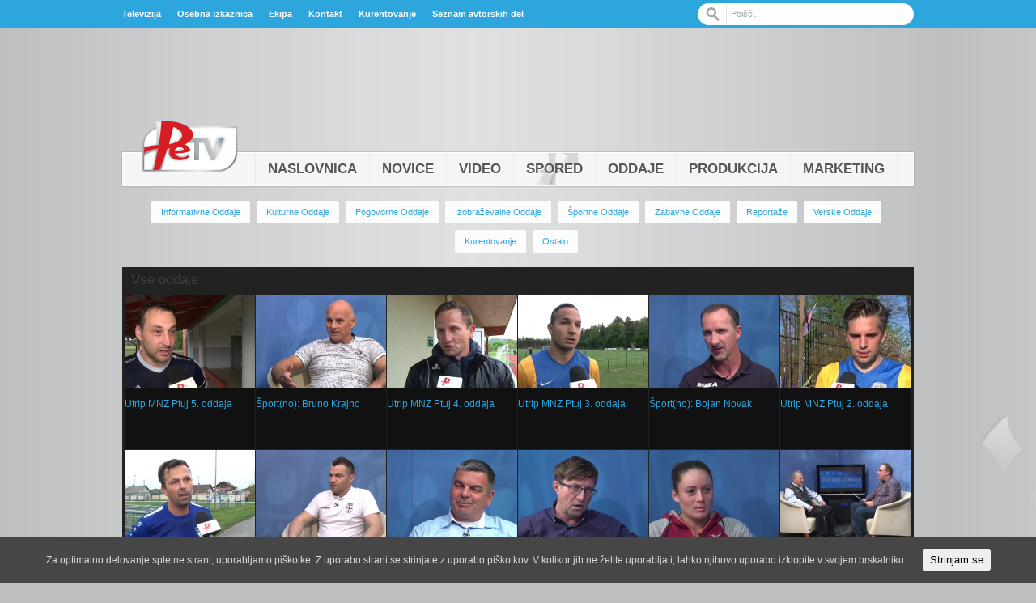

--- FILE ---
content_type: text/html; charset=UTF-8
request_url: https://www.petv.tv/category/video/sportne-oddaje/page/10/
body_size: 7320
content:
<!DOCTYPE html>
<html lang="sl-SI">
<head>
<title>Športne Oddaje  &#8211;  Petv</title>
<meta charset="UTF-8" />
	<meta name="robots" content="noindex,follow" />

	<link rel="stylesheet" type="text/css" href="https://www.petv.tv/wp-content/themes/petv/style.css" />

<!-- Custom favicon -->
<link rel="shortcut icon" href="" />

<!-- feeds, pingback -->
  <link rel="alternate" type="application/rss+xml" title="Petv RSS Feed" href="https://www.petv.tv/feed/" />
  <link rel="pingback" href="https://www.petv.tv/xmlrpc.php" />

	<script type='text/javascript' src='https://code.jquery.com/jquery-latest.js?ver=3.3.1'></script>
<script type='text/javascript' src='https://code.jquery.com/jquery-migrate-1.0.0.js?ver=3.3.1'></script>
<link rel='dns-prefetch' href='//s.w.org' />
<link rel="alternate" type="application/rss+xml" title="Petv &raquo; Športne Oddaje Vir kategorije" href="https://www.petv.tv/category/video/sportne-oddaje/feed/" />
		<script type="text/javascript">
			window._wpemojiSettings = {"baseUrl":"https:\/\/s.w.org\/images\/core\/emoji\/11\/72x72\/","ext":".png","svgUrl":"https:\/\/s.w.org\/images\/core\/emoji\/11\/svg\/","svgExt":".svg","source":{"concatemoji":"https:\/\/www.petv.tv\/wp-includes\/js\/wp-emoji-release.min.js?ver=4.9.26"}};
			!function(e,a,t){var n,r,o,i=a.createElement("canvas"),p=i.getContext&&i.getContext("2d");function s(e,t){var a=String.fromCharCode;p.clearRect(0,0,i.width,i.height),p.fillText(a.apply(this,e),0,0);e=i.toDataURL();return p.clearRect(0,0,i.width,i.height),p.fillText(a.apply(this,t),0,0),e===i.toDataURL()}function c(e){var t=a.createElement("script");t.src=e,t.defer=t.type="text/javascript",a.getElementsByTagName("head")[0].appendChild(t)}for(o=Array("flag","emoji"),t.supports={everything:!0,everythingExceptFlag:!0},r=0;r<o.length;r++)t.supports[o[r]]=function(e){if(!p||!p.fillText)return!1;switch(p.textBaseline="top",p.font="600 32px Arial",e){case"flag":return s([55356,56826,55356,56819],[55356,56826,8203,55356,56819])?!1:!s([55356,57332,56128,56423,56128,56418,56128,56421,56128,56430,56128,56423,56128,56447],[55356,57332,8203,56128,56423,8203,56128,56418,8203,56128,56421,8203,56128,56430,8203,56128,56423,8203,56128,56447]);case"emoji":return!s([55358,56760,9792,65039],[55358,56760,8203,9792,65039])}return!1}(o[r]),t.supports.everything=t.supports.everything&&t.supports[o[r]],"flag"!==o[r]&&(t.supports.everythingExceptFlag=t.supports.everythingExceptFlag&&t.supports[o[r]]);t.supports.everythingExceptFlag=t.supports.everythingExceptFlag&&!t.supports.flag,t.DOMReady=!1,t.readyCallback=function(){t.DOMReady=!0},t.supports.everything||(n=function(){t.readyCallback()},a.addEventListener?(a.addEventListener("DOMContentLoaded",n,!1),e.addEventListener("load",n,!1)):(e.attachEvent("onload",n),a.attachEvent("onreadystatechange",function(){"complete"===a.readyState&&t.readyCallback()})),(n=t.source||{}).concatemoji?c(n.concatemoji):n.wpemoji&&n.twemoji&&(c(n.twemoji),c(n.wpemoji)))}(window,document,window._wpemojiSettings);
		</script>
		<style type="text/css">
img.wp-smiley,
img.emoji {
	display: inline !important;
	border: none !important;
	box-shadow: none !important;
	height: 1em !important;
	width: 1em !important;
	margin: 0 .07em !important;
	vertical-align: -0.1em !important;
	background: none !important;
	padding: 0 !important;
}
</style>
<link rel='stylesheet' id='fsb-image-css'  href='https://www.petv.tv/wp-content/plugins/simple-full-screen-background-image/includes/fullscreen-image.css?ver=4.9.26' type='text/css' media='all' />
<link rel='stylesheet' id='cookie-consent-style-css'  href='https://www.petv.tv/wp-content/plugins/uk-cookie-consent/assets/css/style.css?ver=4.9.26' type='text/css' media='all' />
<link rel='stylesheet' id='wp-polls-css'  href='https://www.petv.tv/wp-content/plugins/wp-polls/polls-css.css?ver=2.77.0' type='text/css' media='all' />
<style id='wp-polls-inline-css' type='text/css'>
.wp-polls .pollbar {
	margin: 1px;
	font-size: 18px;
	line-height: 20px;
	height: 20px;
	background: #2DA6DE;
	border: 1px solid #2DA6DE;
}

</style>
<script type='text/javascript' src='https://www.petv.tv/wp-includes/js/jquery/jquery.js?ver=1.12.4'></script>
<script type='text/javascript' src='https://www.petv.tv/wp-includes/js/jquery/jquery-migrate.min.js?ver=1.4.1'></script>
<script type='text/javascript' src='https://www.petv.tv/wp-content/themes/petv/js/jquery.tools.min.js?ver=1'></script>
<script type='text/javascript' src='https://www.petv.tv/wp-content/themes/petv/js/jquery.cycle.all.min.js?ver=1'></script>
<script type='text/javascript' src='https://www.petv.tv/wp-content/themes/petv/js/jquery.color.js?ver=1'></script>
<script type='text/javascript' src='https://www.petv.tv/wp-content/themes/petv/js/jquery.jplayer.min.js?ver=4.9.26'></script>
<script type='text/javascript' src='https://www.petv.tv/wp-content/themes/petv/js/effects.js?ver=4.9.26'></script>
<script type='text/javascript' src='https://www.petv.tv/wp-content/themes/petv/js/jquery.tweet.js?ver=4.9.26'></script>
<script type='text/javascript' src='https://www.petv.tv/wp-content/themes/petv/js/jquery.prettyPhoto.js?ver=4.9.26'></script>
<script type='text/javascript' src='https://www.petv.tv/wp-content/themes/petv/js/jquery.tipsy.js?ver=4.9.26'></script>
<script type='text/javascript' src='https://www.petv.tv/wp-content/themes/petv/js/jquery.li-scroller.1.0.js?ver=4.9.26'></script>
<link rel='https://api.w.org/' href='https://www.petv.tv/wp-json/' />
<link rel="EditURI" type="application/rsd+xml" title="RSD" href="https://www.petv.tv/xmlrpc.php?rsd" />
<link rel="wlwmanifest" type="application/wlwmanifest+xml" href="https://www.petv.tv/wp-includes/wlwmanifest.xml" /> 
<meta name="generator" content="WordPress 4.9.26" />
<style id="ctcc-css" type="text/css" media="screen">
				#catapult-cookie-bar {
					box-sizing: border-box;
					max-height: 0;
					opacity: 0;
					z-index: 99999;
					overflow: hidden;
					color: #ddd;
					position: fixed;
					left: 0;
					bottom: 0;
					width: 100%;
					background-color: #464646;
				}
				#catapult-cookie-bar a {
					color: #fff;
				}
				#catapult-cookie-bar .x_close span {
					background-color: ;
				}
				button#catapultCookie {
					background:;
					color: ;
					border: 0; padding: 6px 9px; border-radius: 3px;
				}
				#catapult-cookie-bar h3 {
					color: #ddd;
				}
				.has-cookie-bar #catapult-cookie-bar {
					opacity: 1;
					max-height: 999px;
					min-height: 30px;
				}</style><style type="text/css">.broken_link, a.broken_link {
	text-decoration: line-through;
}</style>
    <!--[if lt IE 9]>
<script src="http://ie7-js.googlecode.com/svn/version/2.1(beta4)/IE9.js"></script>
<script src="http://html5shim.googlecode.com/svn/trunk/html5.js"></script>
<![endif]-->

      <!--script type="text/javascript" src="http://maps.google.com/maps/api/js?sensor=false"></script-->
<!-- Place this render call where appropriate -->
<script type="text/javascript">
  (function() {
    var po = document.createElement('script'); po.type = 'text/javascript'; po.async = true;
    po.src = 'https://apis.google.com/js/plusone.js';
    var s = document.getElementsByTagName('script')[0]; s.parentNode.insertBefore(po, s);
  })();
</script>
<!--script type="text/javascript" src="http://download.skype.com/share/skypebuttons/js/skypeCheck.js"></script-->
<script type="text/javascript">

  var _gaq = _gaq || [];
  _gaq.push(['_setAccount', 'UA-38394045-1']);
  _gaq.push(['_trackPageview']);

  (function() {
    var ga = document.createElement('script'); ga.type = 'text/javascript'; ga.async = true;
    ga.src = ('https:' == document.location.protocol ? 'https://ssl' : 'http://www') + '.google-analytics.com/ga.js';
    var s = document.getElementsByTagName('script')[0]; s.parentNode.insertBefore(ga, s);
  })();

</script><style type="text/css">
body {
background-repeat:repeat;
background-attachment: scroll;
 
font-size:12px;
font-weight: normal;
}

.single_article_content h1 {
font-size:36px;
font-weight: normal;
}

.single_article_content h2 {
font-size:30px;
font-weight: normal;
}

.single_article_content h3 {
font-size:24px;
font-weight: normal;
}

.single_article_content h4 {
font-size:18px;
font-weight: normal;
}

.single_article_content h5 {
font-size:14px;
font-weight: normal;
}

.single_article_content h6 {
font-size:12px;
font-weight: normal;
}
/*#header .logo {
    margin-top:px;
}
*/
/*******************************************************************
 *      Colors Start Here 
 *****************************************************************/
/*    Topbar & bottombar     */
.top_bar, .top_bar ul.top_nav li ul, .bottom_bar {
background-repeat:no-repeat;
background-attachment: scroll;
 
}
/*  Header  */
#header {
background-repeat:repeat;
background-attachment: scroll;
 
}
/*      Navigation      */
#navigation .nav_wrap {
background-repeat:repeat;
background-attachment: scroll;
 
}
#navigation ul.nav li ul li a:hover {
color:;
background-repeat:repeat;
background-attachment: scroll;
 
}
/*     Feature      */
/*     Widgets  */
.sidebar .widget, .lates_video_news, .news_box, .cat_article, .ticker_widget {
}
.sidebar .widget .widget_title, .lates_video_news .widget_title {
}
/*  NewsBox */

/* News Ticker */
.ticker_widget {
background-color:#2DA6DE;
}
ul#ticker01 li a {
color:#404040;
font-size:13px;

font-weight: normal;
}
ul#ticker01 li a:hover {
    color:#ffffff;
}

/* News Ticker */


.single_article_content img {
    max-width: 936px;
}
.add_comment textarea {
    width: 914px;
}

</style>
<script type='text/javascript'>
var googletag = googletag || {};
googletag.cmd = googletag.cmd || [];
(function() {
var gads = document.createElement('script');
gads.async = true;
gads.type = 'text/javascript';
var useSSL = 'https:' == document.location.protocol;
gads.src = (useSSL ? 'https:' : 'http:') + 
'//www.googletagservices.com/tag/js/gpt.js';
var node = document.getElementsByTagName('script')[0];
node.parentNode.insertBefore(gads, node);
})();
</script>

<script type='text/javascript'>
googletag.cmd.push(function() {
googletag.defineSlot('/18683976/d_petv_300x250', [300, 250], 'div-gpt-ad-1424694593651-0').addService(googletag.pubads());
googletag.pubads().enableSingleRequest();
googletag.enableServices();
});
</script>

<script type='text/javascript'>
googletag.cmd.push(function() {
googletag.defineSlot('/18683976/d_petv_728x90', [728, 90], 'div-gpt-ad-1424694657332-0').addService(googletag.pubads());
googletag.pubads().enableSingleRequest();
googletag.enableServices();
});
</script>
</head>
<body>
            <div class="fixed">
<div id="top" class="top_bar">
    <div class="inner">
     			     <ul id="menu-top" class="top_nav"><li id="menu-item-762" class="menu-item menu-item-type-post_type menu-item-object-page menu-item-762"><a href="https://www.petv.tv/televizija/">Televizija</a></li>
<li id="menu-item-761" class="menu-item menu-item-type-post_type menu-item-object-page menu-item-761"><a href="https://www.petv.tv/osebna-izkaznica/">Osebna izkaznica</a></li>
<li id="menu-item-763" class="menu-item menu-item-type-post_type menu-item-object-page menu-item-763"><a href="https://www.petv.tv/ekipa/">Ekipa</a></li>
<li id="menu-item-759" class="menu-item menu-item-type-post_type menu-item-object-page menu-item-759"><a href="https://www.petv.tv/kontakt/">Kontakt</a></li>
<li id="menu-item-17331" class="menu-item menu-item-type-taxonomy menu-item-object-category menu-item-17331"><a href="https://www.petv.tv/category/video/kurentovanje/">Kurentovanje</a></li>
<li id="menu-item-47814" class="menu-item menu-item-type-custom menu-item-object-custom menu-item-47814"><a href="https://www.petv.tv/wp-content/uploads/2026/01/Seznam-predvajanih-skladb-PeTV-December-2025.xlsx">Seznam avtorskih del</a></li>
</ul>			         
    <div class="search_box">
        <form method="get" action="https://www.petv.tv">
<input type="submit" class="sb" value="Iskanje" />
<input type="text" class="sf" value="Poišči.." name="s" onfocus="if(this.value == 'Poišči..') {this.value = '';}" onblur="if (this.value == '') {this.value = 'Poišči..';}" />
</form>    </div> <!--Search Box-->
    </div> <!--End Inner-->
</div> <!--End Topbar-->

<header id="header">
    <div class="top_line"></div>
    <div id="top-thumb" class="inner">
    		        <div class="top_ad">
        <div id='div-gpt-ad-1424694657332-0' style='width:728px; height:90px;'>
<script type='text/javascript'>
googletag.cmd.push(function() { googletag.display('div-gpt-ad-1424694657332-0'); });
</script>
</div>        </div> <!--End Top Ad-->
        		<div style="clear:right"></div>
    			        	</div>
<div class="inner">
    <div class="logo">
<a href="https://www.petv.tv">
		<img src="https://www.petv.tv/wp-content/themes/petv/images/logo.png" alt="Petv" />
    </a>
    </div> <!--End Logo-->
    </div> <!--Inner-->
</header> <!--End Header-->
<nav id="navigation">
    <div class="nav_wrap">
    <div class="inner">
     			     <ul id="menu-main" class="nav"><li id="menu-item-819" class="menu-item menu-item-type-custom menu-item-object-custom menu-item-819"><a href="/">Naslovnica</a></li>
<li id="menu-item-815" class="menu-item menu-item-type-post_type menu-item-object-page menu-item-815"><a href="https://www.petv.tv/novice/">Novice</a></li>
<li id="menu-item-816" class="menu-item menu-item-type-post_type menu-item-object-page menu-item-816"><a href="https://www.petv.tv/video/">Video</a></li>
<li id="menu-item-814" class="menu-item menu-item-type-post_type menu-item-object-page menu-item-814"><a title="class=red" href="https://www.petv.tv/spored/">Spored</a></li>
<li id="menu-item-818" class="menu-item menu-item-type-post_type menu-item-object-page menu-item-818"><a href="https://www.petv.tv/oddaje/">Oddaje</a></li>
<li id="menu-item-987" class="menu-item menu-item-type-post_type menu-item-object-page menu-item-987"><a href="https://www.petv.tv/produkcija/">Produkcija</a></li>
<li id="menu-item-12788" class="menu-item menu-item-type-post_type menu-item-object-page menu-item-12788"><a href="https://www.petv.tv/marketing-2/">Marketing</a></li>
</ul>			      <ul id="menu-main-1" class="mobileMainMenu"><li class="menu-item menu-item-type-custom menu-item-object-custom menu-item-819"><a href="/">Naslovnica</a></li>
<li class="menu-item menu-item-type-post_type menu-item-object-page menu-item-815"><a href="https://www.petv.tv/novice/">Novice</a></li>
<li class="menu-item menu-item-type-post_type menu-item-object-page menu-item-816"><a href="https://www.petv.tv/video/">Video</a></li>
<li class="menu-item menu-item-type-post_type menu-item-object-page menu-item-814"><a title="class=red" href="https://www.petv.tv/spored/">Spored</a></li>
<li class="menu-item menu-item-type-post_type menu-item-object-page menu-item-818"><a href="https://www.petv.tv/oddaje/">Oddaje</a></li>
<li class="menu-item menu-item-type-post_type menu-item-object-page menu-item-987"><a href="https://www.petv.tv/produkcija/">Produkcija</a></li>
<li class="menu-item menu-item-type-post_type menu-item-object-page menu-item-12788"><a href="https://www.petv.tv/marketing-2/">Marketing</a></li>
</ul>			         </div> <!--Inner-->
    </div> <!--End Nav Wrap-->
</nav> <!--End Navigation-->

<div class="inner">

<div class="inner">
	<div class="tagcloud" style="text-align:center;margin-bottom:10px">

			 <a href="https://www.petv.tv/category/video/informativne-oddaje/">Informativne oddaje</a>
<a href="https://www.petv.tv/category/video/kulturne-oddaje/">Kulturne oddaje</a>
<a href="https://www.petv.tv/category/video/pogovorne-oddaje/">Pogovorne oddaje</a>
<a href="https://www.petv.tv/category/video/izobrazevalne-oddaje/">Izobraževalne oddaje</a>
<a href="https://www.petv.tv/category/video/sportne-oddaje/">Športne Oddaje</a>
<a href="https://www.petv.tv/category/video/zabavne-oddaje/">Zabavne oddaje</a>
<a href="https://www.petv.tv/category/video/reportaze/">Reportaže</a>
<a href="https://www.petv.tv/category/video/verske-oddaje/">Verske oddaje</a>
<a href="https://www.petv.tv/category/video/kurentovanje/">Kurentovanje</a>
<a href="https://www.petv.tv/category/video/ostalo/">Ostalo</a>
	</div>
</div>
</div>


<div class="inner">
    <div class="container">
    <div class="box_outer">



<div class="box_outer">
	<div class="lates_video_news"> 
	<h3 class="widget_title"> Vse oddaje </h3>
		<div class="latest_vids_wrap" style="border:2px solid #222">







	
    <div class="lates_video_item" style="width:161px;border-right:1px solid #222">
        

                             	    <a href="https://www.petv.tv/video/sportne-oddaje/utrip-mnz-ptuj-5-oddaja/">
	   
                <img src="https://www.petv.tv/wp-content/uploads/2019/05/MNZ-Ptuj-161x115.png" width="161" height="115" alt="Utrip MNZ Ptuj 5. oddaja" title="Utrip MNZ Ptuj 5. oddaja" />
            
             <span class="nb_meta_data">0</span>
            <span class='video_icon'></span>
	    </a>
		
<a href="https://www.petv.tv/video/sportne-oddaje/utrip-mnz-ptuj-5-oddaja/">Utrip MNZ Ptuj 5. oddaja</a>
       
    </div> <!--End Cat Article-->
 

 







	
    <div class="lates_video_item" style="width:161px;border-right:1px solid #222">
        

                             	    <a href="https://www.petv.tv/video/sportne-oddaje/sportno-bruno-krajnc/">
	   
                <img src="https://www.petv.tv/wp-content/uploads/2019/05/Sportno-161x115.png" width="161" height="115" alt="Šport(no): Bruno Krajnc" title="Šport(no): Bruno Krajnc" />
            
             <span class="nb_meta_data">0</span>
            <span class='video_icon'></span>
	    </a>
		
<a href="https://www.petv.tv/video/sportne-oddaje/sportno-bruno-krajnc/">Šport(no): Bruno Krajnc</a>
       
    </div> <!--End Cat Article-->
 

 







	
    <div class="lates_video_item" style="width:161px;border-right:1px solid #222">
        

                             	    <a href="https://www.petv.tv/video/sportne-oddaje/utrip-mnz-ptuj-4-oddaja/">
	   
                <img src="https://www.petv.tv/wp-content/uploads/2019/05/Utrip-MNZ-161x115.png" width="161" height="115" alt="Utrip MNZ Ptuj 4. oddaja" title="Utrip MNZ Ptuj 4. oddaja" />
            
             <span class="nb_meta_data">0</span>
            <span class='video_icon'></span>
	    </a>
		
<a href="https://www.petv.tv/video/sportne-oddaje/utrip-mnz-ptuj-4-oddaja/">Utrip MNZ Ptuj 4. oddaja</a>
       
    </div> <!--End Cat Article-->
 

 







	
    <div class="lates_video_item" style="width:161px;border-right:1px solid #222">
        

                             	    <a href="https://www.petv.tv/video/sportne-oddaje/utrip-mnz-ptuj-3-oddaja/">
	   
                <img src="https://www.petv.tv/wp-content/uploads/2019/04/Utrip-MNZ-161x115.png" width="161" height="115" alt="Utrip MNZ Ptuj 3. oddaja" title="Utrip MNZ Ptuj 3. oddaja" />
            
             <span class="nb_meta_data">0</span>
            <span class='video_icon'></span>
	    </a>
		
<a href="https://www.petv.tv/video/sportne-oddaje/utrip-mnz-ptuj-3-oddaja/">Utrip MNZ Ptuj 3. oddaja</a>
       
    </div> <!--End Cat Article-->
 

 







	
    <div class="lates_video_item" style="width:161px;border-right:1px solid #222">
        

                             	    <a href="https://www.petv.tv/video/sportne-oddaje/sportno-bojan-novak/">
	   
                <img src="https://www.petv.tv/wp-content/uploads/2019/04/Sportno-1-161x115.png" width="161" height="115" alt="Šport(no): Bojan Novak" title="Šport(no): Bojan Novak" />
            
             <span class="nb_meta_data">0</span>
            <span class='video_icon'></span>
	    </a>
		
<a href="https://www.petv.tv/video/sportne-oddaje/sportno-bojan-novak/">Šport(no): Bojan Novak</a>
       
    </div> <!--End Cat Article-->
 

 







	
    <div class="lates_video_item" style="width:161px;border-right:1px solid #222">
        

                             	    <a href="https://www.petv.tv/video/sportne-oddaje/utrip-mnz-ptuj-2-oddaja/">
	   
                <img src="https://www.petv.tv/wp-content/uploads/2019/04/MNZ-161x115.jpg" width="161" height="115" alt="Utrip MNZ Ptuj 2. oddaja" title="Utrip MNZ Ptuj 2. oddaja" />
            
             <span class="nb_meta_data">0</span>
            <span class='video_icon'></span>
	    </a>
		
<a href="https://www.petv.tv/video/sportne-oddaje/utrip-mnz-ptuj-2-oddaja/">Utrip MNZ Ptuj 2. oddaja</a>
       
    </div> <!--End Cat Article-->
 

 







	
    <div class="lates_video_item" style="width:161px;border-right:1px solid #222">
        

                             	    <a href="https://www.petv.tv/video/sportne-oddaje/utrip-mnz-ptuj/">
	   
                <img src="https://www.petv.tv/wp-content/uploads/2019/04/MNZ-Ptuj-161x115.png" width="161" height="115" alt="Utrip MNZ Ptuj 1. oddaja" title="Utrip MNZ Ptuj 1. oddaja" />
            
             <span class="nb_meta_data">0</span>
            <span class='video_icon'></span>
	    </a>
		
<a href="https://www.petv.tv/video/sportne-oddaje/utrip-mnz-ptuj/">Utrip MNZ Ptuj 1. oddaja</a>
       
    </div> <!--End Cat Article-->
 

 







	
    <div class="lates_video_item" style="width:161px;border-right:1px solid #222">
        

                             	    <a href="https://www.petv.tv/video/sportne-oddaje/sportno-dejan-karut/">
	   
                <img src="https://www.petv.tv/wp-content/uploads/2019/04/Sportno-161x115.png" width="161" height="115" alt="Šport(no): Dejan Kraut" title="Šport(no): Dejan Kraut" />
            
             <span class="nb_meta_data">0</span>
            <span class='video_icon'></span>
	    </a>
		
<a href="https://www.petv.tv/video/sportne-oddaje/sportno-dejan-karut/">Šport(no): Dejan Kraut</a>
       
    </div> <!--End Cat Article-->
 

 







	
    <div class="lates_video_item" style="width:161px;border-right:1px solid #222">
        

                             	    <a href="https://www.petv.tv/video/sportne-oddaje/sportno-drago-ljubec/">
	   
                <img src="https://www.petv.tv/wp-content/uploads/2019/03/Športno-161x115.png" width="161" height="115" alt="Šport(no): Drago Ljubec" title="Šport(no): Drago Ljubec" />
            
             <span class="nb_meta_data">0</span>
            <span class='video_icon'></span>
	    </a>
		
<a href="https://www.petv.tv/video/sportne-oddaje/sportno-drago-ljubec/">Šport(no): Drago Ljubec</a>
       
    </div> <!--End Cat Article-->
 

 







	
    <div class="lates_video_item" style="width:161px;border-right:1px solid #222">
        

                             	    <a href="https://www.petv.tv/video/sportne-oddaje/sportno-vladimir-sitar-2/">
	   
                <img src="https://www.petv.tv/wp-content/uploads/2019/03/Sportno-161x115.png" width="161" height="115" alt="Šport(no): Vladimir Sitar" title="Šport(no): Vladimir Sitar" />
            
             <span class="nb_meta_data">0</span>
            <span class='video_icon'></span>
	    </a>
		
<a href="https://www.petv.tv/video/sportne-oddaje/sportno-vladimir-sitar-2/">Šport(no): Vladimir Sitar</a>
       
    </div> <!--End Cat Article-->
 

 







	
    <div class="lates_video_item" style="width:161px;border-right:1px solid #222">
        

                             	    <a href="https://www.petv.tv/video/sportne-oddaje/sportno-tamara-zidansek/">
	   
                <img src="https://www.petv.tv/wp-content/uploads/2019/02/Sportno-Tamara-161x115.png" width="161" height="115" alt="Šport(no): Tamara Zidanšek" title="Šport(no): Tamara Zidanšek" />
            
             <span class="nb_meta_data">0</span>
            <span class='video_icon'></span>
	    </a>
		
<a href="https://www.petv.tv/video/sportne-oddaje/sportno-tamara-zidansek/">Šport(no): Tamara Zidanšek</a>
       
    </div> <!--End Cat Article-->
 

 







	
    <div class="lates_video_item" style="width:161px;border-right:1px solid #222">
        

                             	    <a href="https://www.petv.tv/video/sportne-oddaje/sportno-ivan-cucek/">
	   
                <img src="https://www.petv.tv/wp-content/uploads/2019/02/Športno-161x115.png" width="161" height="115" alt="Šport(no): Ivan Čuček" title="Šport(no): Ivan Čuček" />
            
             <span class="nb_meta_data">0</span>
            <span class='video_icon'></span>
	    </a>
		
<a href="https://www.petv.tv/video/sportne-oddaje/sportno-ivan-cucek/">Šport(no): Ivan Čuček</a>
       
    </div> <!--End Cat Article-->
 

 


    </div>
    </div>
</div>

<div class='pagination'><a href='https://www.petv.tv/category/video/sportne-oddaje/'>&laquo;</a><a href='https://www.petv.tv/category/video/sportne-oddaje/page/9/'>&lsaquo;</a><a href='https://www.petv.tv/category/video/sportne-oddaje/page/5/' class='inactive' >5</a><a href='https://www.petv.tv/category/video/sportne-oddaje/page/6/' class='inactive' >6</a><a href='https://www.petv.tv/category/video/sportne-oddaje/page/7/' class='inactive' >7</a><a href='https://www.petv.tv/category/video/sportne-oddaje/page/8/' class='inactive' >8</a><a href='https://www.petv.tv/category/video/sportne-oddaje/page/9/' class='inactive' >9</a><span class='current'>10</span><a href='https://www.petv.tv/category/video/sportne-oddaje/page/11/' class='inactive' >11</a><a href='https://www.petv.tv/category/video/sportne-oddaje/page/12/' class='inactive' >12</a><a href='https://www.petv.tv/category/video/sportne-oddaje/page/13/' class='inactive' >13</a><a href='https://www.petv.tv/category/video/sportne-oddaje/page/14/' class='inactive' >14</a><a href='https://www.petv.tv/category/video/sportne-oddaje/page/15/' class='inactive' >15</a><a href='https://www.petv.tv/category/video/sportne-oddaje/page/11/'>&rsaquo;</a><a href='https://www.petv.tv/category/video/sportne-oddaje/page/21/'>&raquo;</a></div>
    </div> <!--End Main-->
        </div> <!--End Container-->
      <div class="bot_ad">
        <div id='div-gpt-ad-1424694657332-0' style='width:728px; height:90px;'>
<script type='text/javascript'>
googletag.cmd.push(function() { googletag.display('div-gpt-ad-1424694657332-0'); });
</script>
</div>        </div> <!--End bot Ad-->
    </div> <!--End Inner-->
<footer id="footer">
    <div class="footer_wrap">
        <div class="foot_border"></div>
    <div class="inner">
 	     		<div class="widget"><h3 class="widget_title">Ptujska Televizija</h3>		   	    <div class="custom_textwidget">
				Ptujska televizija PeTV je pričela z delovanjem v letu 2005 z mlado ekipo novinarjev in snemalcev z namero obveščati javnost o problematiki, pridobitvah in dogodkih na Ptuju. V tem času se je televizija razvila v prodorno in osrednjo televizijo ptujskega in širšega območja, ki gledalcem ponuja informativne, zabavne, kulturne in športne vsebine.			  </div>

			
</div><div class="widget"><h3 class="widget_title">Novice</h3><div class="tagcloud"><a href="https://www.petv.tv/category/glasujemo/" class="tag-cloud-link tag-link-38 tag-link-position-1" style="font-size: 8pt;" aria-label="Glasujemo (5 elementov)">Glasujemo</a>
<a href="https://www.petv.tv/category/novice/gospodarstvo/" class="tag-cloud-link tag-link-15 tag-link-position-2" style="font-size: 17.30407523511pt;" aria-label="Gospodarstvo (798 elementov)">Gospodarstvo</a>
<a href="https://www.petv.tv/category/video/informativne-oddaje/" class="tag-cloud-link tag-link-45 tag-link-position-3" style="font-size: 20.068965517241pt;" aria-label="Informativne oddaje (3.400 elementov)">Informativne oddaje</a>
<a href="https://www.petv.tv/category/video/izobrazevalne-oddaje/" class="tag-cloud-link tag-link-58 tag-link-position-4" style="font-size: 12.915360501567pt;" aria-label="Izobraževalne oddaje (78 elementov)">Izobraževalne oddaje</a>
<a href="https://www.petv.tv/category/novice/izobrazevanje/" class="tag-cloud-link tag-link-14 tag-link-position-5" style="font-size: 16.557993730408pt;" aria-label="Izobraževanje (534 elementov)">Izobraževanje</a>
<a href="https://www.petv.tv/category/novice/kultura/" class="tag-cloud-link tag-link-13 tag-link-position-6" style="font-size: 19.015673981191pt;" aria-label="Kultura (1.958 elementov)">Kultura</a>
<a href="https://www.petv.tv/category/video/kulturne-oddaje/" class="tag-cloud-link tag-link-46 tag-link-position-7" style="font-size: 14.934169278997pt;" aria-label="Kulturne oddaje (226 elementov)">Kulturne oddaje</a>
<a href="https://www.petv.tv/category/video/kurentovanje/" class="tag-cloud-link tag-link-57 tag-link-position-8" style="font-size: 13.398119122257pt;" aria-label="Kurentovanje (102 elementa)">Kurentovanje</a>
<a href="https://www.petv.tv/category/novice/" class="tag-cloud-link tag-link-36 tag-link-position-9" style="font-size: 22pt;" aria-label="Novice (9.413 elementov)">Novice</a>
<a href="https://www.petv.tv/category/video/ostalo/" class="tag-cloud-link tag-link-49 tag-link-position-10" style="font-size: 13.090909090909pt;" aria-label="Ostalo (86 elementov)">Ostalo</a>
<a href="https://www.petv.tv/category/video/pogovorne-oddaje/" class="tag-cloud-link tag-link-47 tag-link-position-11" style="font-size: 15.987460815047pt;" aria-label="Pogovorne oddaje (400 elementov)">Pogovorne oddaje</a>
<a href="https://www.petv.tv/category/novice/promet/" class="tag-cloud-link tag-link-5 tag-link-position-12" style="font-size: 16.382445141066pt;" aria-label="Promet (494 elementov)">Promet</a>
<a href="https://www.petv.tv/category/video/reportaze/" class="tag-cloud-link tag-link-61 tag-link-position-13" style="font-size: 13.617554858934pt;" aria-label="Reportaže (114 elementov)">Reportaže</a>
<a href="https://www.petv.tv/category/novice/splosno/" class="tag-cloud-link tag-link-1 tag-link-position-14" style="font-size: 20.376175548589pt;" aria-label="Splošno (3.958 elementov)">Splošno</a>
<a href="https://www.petv.tv/category/video/verske-oddaje/" class="tag-cloud-link tag-link-59 tag-link-position-15" style="font-size: 8.7460815047022pt;" aria-label="Verske oddaje (8 elementov)">Verske oddaje</a>
<a href="https://www.petv.tv/category/video/" class="tag-cloud-link tag-link-35 tag-link-position-16" style="font-size: 11.510971786834pt;" aria-label="Video (37 elementov)">Video</a>
<a href="https://www.petv.tv/category/novice/zabava/" class="tag-cloud-link tag-link-8 tag-link-position-17" style="font-size: 15.504702194357pt;" aria-label="Zabava (306 elementov)">Zabava</a>
<a href="https://www.petv.tv/category/video/zabavne-oddaje/" class="tag-cloud-link tag-link-48 tag-link-position-18" style="font-size: 15.28526645768pt;" aria-label="Zabavne oddaje (274 elementov)">Zabavne oddaje</a>
<a href="https://www.petv.tv/category/novice/zdravje/" class="tag-cloud-link tag-link-7 tag-link-position-19" style="font-size: 16.689655172414pt;" aria-label="Zdravje (581 elementov)">Zdravje</a>
<a href="https://www.petv.tv/category/novice/sport/" class="tag-cloud-link tag-link-6 tag-link-position-20" style="font-size: 18.971786833856pt;" aria-label="Šport (1.919 elementov)">Šport</a>
<a href="https://www.petv.tv/category/video/sportne-oddaje/" class="tag-cloud-link tag-link-51 tag-link-position-21" style="font-size: 15.065830721003pt;" aria-label="Športne Oddaje (244 elementov)">Športne Oddaje</a></div>
</div>	        </div> <!--End Inner-->
    </div> <!--footer wrap-->
</footer> <!--End Footer-->
<!--div class="bottom_bar">
    <div class="inner">
    <ul class="social_icons">
                    <li class="twitter"><a href="ptujtv">twitter</a></li>
        
                <li class="facebook"><a href="https://www.facebook.com/ptujska.petv">facebook</a></li>        
        
                   <li class="gplus"><a href="#" >google plus</a></li>     
        
                        <li class="linkedin"><a href="#">LinkedIn</a></li>
        
                             <li class="rss"><a href="https://www.petv.tv/feed/">rss</a></li>
        
        
        
        

        
        
        
        
    </ul>

    </div> <!--End Inner-->
<!--/div--> <!--end bottom Bar-->
<img src="" id="fsb_image" alt=""/><script type='text/javascript' src='https://www.petv.tv/wp-content/themes/petv/js/custom.js?ver=1.0'></script>
<script type='text/javascript'>
/* <![CDATA[ */
var ctcc_vars = {"expiry":"30","method":"1","version":"1"};
/* ]]> */
</script>
<script type='text/javascript' src='https://www.petv.tv/wp-content/plugins/uk-cookie-consent/assets/js/uk-cookie-consent-js.js?ver=2.3.0'></script>
<script type='text/javascript'>
/* <![CDATA[ */
var pollsL10n = {"ajax_url":"https:\/\/www.petv.tv\/wp-admin\/admin-ajax.php","text_wait":"Your last request is still being processed. Please wait a while ...","text_valid":"Please choose a valid poll answer.","text_multiple":"Maximum number of choices allowed: ","show_loading":"1","show_fading":"1"};
/* ]]> */
</script>
<script type='text/javascript' src='https://www.petv.tv/wp-content/plugins/wp-polls/polls-js.js?ver=2.77.0'></script>
<script type='text/javascript' src='https://www.petv.tv/wp-includes/js/wp-embed.min.js?ver=4.9.26'></script>
			
				<script type="text/javascript">
					jQuery(document).ready(function($){
												if(!catapultReadCookie("catAccCookies")){ // If the cookie has not been set then show the bar
							$("html").addClass("has-cookie-bar");
							$("html").addClass("cookie-bar-bottom-bar");
							$("html").addClass("cookie-bar-bar");
													}
																	});
				</script>
			
			<div id="catapult-cookie-bar" class=""><div class="ctcc-inner "><span class="ctcc-left-side">Za optimalno delovanje spletne strani, uporabljamo piškotke. Z uporabo strani se strinjate z uporabo piškotkov. V kolikor jih ne želite uporabljati, lahko njihovo uporabo izklopite v svojem brskalniku.  </span><span class="ctcc-right-side"><button id="catapultCookie" tabindex=0 onclick="catapultAcceptCookies();">Strinjam se</button></span></div><!-- custom wrapper class --></div><!-- #catapult-cookie-bar --></div> <!--End Fixed-->
<div class="scrollTo_top">
    <a title="Na vrh" href="#">
    	    <img src="https://www.petv.tv/wp-content/themes/petv/images/up.png" alt="Na vrh">
        </a>
</div>

<script type="text/javascript">

  var _gaq = _gaq || [];
  _gaq.push(['_setAccount', 'UA-38394045-1']);
  _gaq.push(['_trackPageview']);

  (function() {
    var ga = document.createElement('script'); ga.type = 'text/javascript'; ga.async = true;
    ga.src = ('https:' == document.location.protocol ? 'https://ssl' : 'http://www') + '.google-analytics.com/ga.js';
    var s = document.getElementsByTagName('script')[0]; s.parentNode.insertBefore(ga, s);
  })();

</script></body>
</html>


--- FILE ---
content_type: text/html; charset=utf-8
request_url: https://www.google.com/recaptcha/api2/aframe
body_size: 268
content:
<!DOCTYPE HTML><html><head><meta http-equiv="content-type" content="text/html; charset=UTF-8"></head><body><script nonce="eAG2AWbHoL2lgqypnKGOZQ">/** Anti-fraud and anti-abuse applications only. See google.com/recaptcha */ try{var clients={'sodar':'https://pagead2.googlesyndication.com/pagead/sodar?'};window.addEventListener("message",function(a){try{if(a.source===window.parent){var b=JSON.parse(a.data);var c=clients[b['id']];if(c){var d=document.createElement('img');d.src=c+b['params']+'&rc='+(localStorage.getItem("rc::a")?sessionStorage.getItem("rc::b"):"");window.document.body.appendChild(d);sessionStorage.setItem("rc::e",parseInt(sessionStorage.getItem("rc::e")||0)+1);localStorage.setItem("rc::h",'1769748109352');}}}catch(b){}});window.parent.postMessage("_grecaptcha_ready", "*");}catch(b){}</script></body></html>

--- FILE ---
content_type: text/css
request_url: https://www.petv.tv/wp-content/themes/petv/style.css
body_size: 15390
content:
/*-----------------------------------------------------------------------------------

	Theme Name: Petv
	Theme URI: http://www.petv.tv
	Description: Petv theme
	Author: Responsive V3
	Author URI: http://www.v3.si
	Version: 1

-----------------------------------------------------------------------------------------*/
   @import "css/prettyPhoto.css";
   @import "css/shortcodes.css";

 html, body, div, span, object, iframe, h1, h2, h3, h4, h5, h6, p, blockquote, pre, abbr, address, cite, code, del, dfn, em, img, ins, kbd, q, samp, small, strong, sub, sup, var, b, i, dl, dt, dd, ol, ul, li, fieldset, form, label, legend, table, caption, tbody, tfoot, thead, tr, th, td, article, aside, canvas, details, figcaption, figure, footer, header, hgroup, menu, nav, section, summary, time, mark, audio, video, embed, object {
	margin: 0;
	padding: 0;
	border: 0;
	outline: 0;
	font-size: 100%;
	vertical-align: baseline;
	background: transparent;
}
article, aside, details, figcaption, figure, footer, header, hgroup, menu, nav, section {
	display: block;
}
nav ul {
	list-style: none;
}
ul, ol {
	list-style: none;
}
blockquote, q {
	quotes: none;
}
blockquote:before, blockquote:after, q:before, q:after {
	content: '';
	content: none;
}
a {
	margin: 0;
	padding: 0;
	font-size: 100%;
	vertical-align: baseline;
	background: transparent;
}


.clearfix:after { content: "."; display: block; height: 0; clear: both; visibility: hidden; } .clearfix { display: inline-block; } /* Hide from IE Mac \*/ .clearfix { display: block; } /* End hide from IE Mac */ .none { display: none; } /* End Clearfix */

.block {
       display:block !important;
}
/*-----------------------------------------------------------------------------------*/
/*	0. 1.	body , basics
/*-----------------------------------------------------------------------------------*/
body {
/*	font-family: Helvetica, arial, "Lucida Sans Unicode", "Lucida Sans", "Lucida Grande", Arial, sans-serif;
	line-height: 1.7;
*/
	font-size: 12px;
       line-height:20px;
       font-family: Helvetica, Arial, Sans-Serif;
       min-height:800px;
       color: #525252;
	background:#BEBFC1 url(images/bg.png) repeat-y;
}
strong, th, thead td {
	font-weight: bold;
}
cite, em, dfn {
	font-style: italic;
}
code, kbd, samp, pre, tt, var, input[type=text], input[type=password], input[type=email], textarea {
	font-family: arial, "Consolas","Bitstream Vera Sans Mono","Courier New",Courier,monospace;
}
code, pre {
	display: block;
	white-space: pre;
}
del {
	text-decoration: line-through;
	color: #666;
}
ins, dfn {
	border-bottom: 1px solid #ccc;
}
small, sup, sub {
	font-size: 85%;
}
abbr, acronym {
	text-transform: uppercase;
}
a abbr, a acronym {
	border: none;
}
abbr[title], acronym[title], dfn[title] {
	cursor: help;
	border-bottom: 1px dotted #ccc;
}
sup {
	vertical-align: super;
}
sub {
	vertical-align: sub;
}
p, ul, ol, dl, table, fieldset, blockquote, pre, code {
	margin-bottom:15px;
}

h1, h2, h3, h4, h5, h6 {
	margin-bottom: 15px;
	line-height: 1em;
	font-family:Helvetica;
        font-weight:normal;
}
h1 a, h2 a, h3 a, h4 a, h5 a, h6 a {
        font-weight:normal;

}
h1 {
	font-size: 36px;
}
h2 {
	font-size: 30px;
}
h3 {
	font-size: 24px;
}
h4 {
	font-size: 18px;
}
h5 {
	font-size: 14px;
}
h6 {
	font-size: 12px;
}
h1 .subTitle, h2 .subTitle, h3 .subTitle, h4 .subTitle, h5 .subTitle, h6 .subTitle {
	display: block;
	color: #999;
	font-size: 0.65em;
	margin: 0;
}
a:link, a:visited, a:active, a:focus {
	color:#2DA6DE;
	outline: 0 none;
	text-decoration: none;
	    -webkit-transition: background-color .2s linear, color .2s linear;
	-moz-transition: background-color .2s linear, color .2s linear;
	-o-transition: background-color .2s linear, color .2s linear;
	-ms-transition: background-color .2s linear, color .2s linear;
	transition: background-color .2s linear, color .2s linear;

}
a:hover {
       color:#40454D;
}

.hidden {
	display: none;
	visibility: hidden;
}
.invisible {
	visibility: hidden;
}
.aligncenter {
	margin:auto;
	float:none;
}
.alignright {
	float: right;
}

img.alignright {
  float:right;
  margin-bottom:0.5em;
  margin-right:0;
  margin-left:1.5em;
  margin-top:0;
}
.alignleft {
	float: left;
}
img.alignleft {
  float:left;
  margin-bottom:0.5em;
  margin-left:0;
  margin-right:1.5em;
  margin-top:0;
}
.aligncenter {
	margin-left:auto;
	margin-right:auto;
}
img.aligncenter {
display:block;
 margin-bottom:15px;

}
.clearboth{
	clear: both;
	display: block;
	font-size: 0px;
	height: 0px;
	line-height: 0;
	width: 100%;
	overflow:hidden;
}
.clear {
	clear: both;
}
.spacer {
	display:block;
	clear:both;
	padding-top:35px;
}

.wp-caption {
       background-color: #F3F3F3;
       border: 1px solid #DDDDDD;
       border-radius: 3px 3px 3px 3px;
       margin: 10px;
       padding-top: 4px;
       text-align: center;
}
.wp-caption-text  {
       margin-bottom:10px;
}
.gallery-caption {
       text-align:center;
}
.sticky {}
.bypostauthor {
}
.noside{
       text-align:center;
       padding:10px;
}
/*******************************************************************
 * 	3.	Column
 *******************************************************************/
.one_half, .one_third, .two_third, three_fourth, .two_fourth, .one_fourth, .one_fifth, .two_fifth, .three_fifth, .four_fifth, .one_sixth, .two_sixth, .three_sixth, .four_sixth, .five_sixth {
	position: relative;
	margin-right: 4%;
	float: left;
	/*overflow:hidden;*/
}
.one_half {
	width: 48%;
}
.one_third {
	width: 30.6666%;

}
.two_third {
	width: 65.3332%;
}
.one_fourth {
	width: 22%;
}
.two_fourth {
	width: 48%;
}
.three_fourth {
	width: 74%;
}
.one_fifth {
	width: 16.8%;
}
.two_fifth {
	width: 37.6%;
}
.three_fifth {
	width: 58.4%;
}
.four_fifth {
	width: 79.2%;
}
.one_sixth {
	width: 13.3333%;
}
.two_sixth {
	width: 30.6666%;
}
.three_sixth {
	width: 47.9998%;
}
.four_sixth {
	width: 65.3332%;
}
.five_sixth {
	width: 82.6665%;
}
.last {
	margin-right: 0 !important;
	clear: right;
}

/****************************************************
 * 	Shortcodes & Fx
 ****************************************************/
.tipsy {
       padding: 5px; font-size: 10px;
       opacity: 0.8; filter: alpha(opacity=80);
       background-repeat: no-repeat;
       background-image: url(images/tipsy.gif); }
  .tipsy-inner { padding: 5px 8px 4px 8px; background-color: black; color: white;font-weight: bold; max-width: 200px; text-align: center; }
  .tipsy-inner { -moz-border-radius:3px; -webkit-border-radius:3px;border-radius:3px }
  .tipsy-north { background-position: top center; }
  .tipsy-south { background-position: bottom center; }
  .tipsy-east { background-position: right center; }
  .tipsy-west { background-position: left center; }

/*******************************************************************
 * 		Inner
 *******************************************************************/
.inner {
    width:978px;
    
    margin:0 auto;
 
    transition: width 2s;
       -moz-transition: width .5s; /* Firefox 4 */
       -webkit-transition: width .5s; /* Safari and Chrome */
       -o-transition: width .5s; /* Opera */
}
.box_outer {

 margin-bottom:20px;
}

.dots {
      background:url(images/dots_pat.png) repeat-x;
      height:13px;
      margin-bottom:15px;
}
/*******************************************************************
 * 		Top Bar
 *******************************************************************/
.fixed { background: url("images/bg-slice.png") no-repeat scroll 1175px 500px transparent}

.top_bar {
    background:#2DA6DE;
    height:35px;
    line-height:35px;
}

.top_bar ul.top_nav {
    margin-bottom:0;
    height:35px;
    float:left;
}
.top_bar ul.top_nav li {
    float:left;
    margin-right:20px;
    position:relative;
}
.top_bar ul.top_nav li a {
    color:#fff;;
    font-size:11px;
    font-weight:bold;
}
.top_bar ul.top_nav li a:hover {
    color:#40454d;
}
/*dropdown*/
.top_bar ul.top_nav li ul {
       display:none;
       position:absolute;
       z-index:1000;
       width:120px;
       left:0;
       top:35px;
       background:#40454d;
       border:1px solid #3b3d41;
       border-bottom:none;
       border-top:none;
}
.top_bar ul.top_nav li ul li {
       display:block;
       float:none !important;
       line-height:16px !important;
       padding-top:5px;
       padding-bottom:5px;
       margin-right:0 !important;
       border-bottom:1px solid #3b3d41;
}
.top_bar ul.top_nav li ul li a {
       border-right:none;
       padding:0 10px;
       display:block;
}

.top_bar ul.top_nav li ul li ul {
       left:120px;
       top:0;
}
.top_bar .search_box {
    float:right;
    margin-top:3.5px;
    display:inline-block;
    height:25px;
    -moz-border-radius: 2px;
    border: 1px solid #fff;
    background:#fff;
    -moz-border-radius: 30px;
    border-radius:30px;
    
}

.top_bar .search_box:focus{border: 1px solid #a4a5aa}
.top_bar .search_box .sb {
    float:left;
    width:34px;
    height:25px;
    background:url(images/search_icon.png) no-repeat center;
    text-indent:-9999px;
    border:none;
    cursor:pointer;
}
.top_bar .search_box .sf {
    float:left;
    width:220px;
    border:none;
    background:none;
    height:25px;
    line-height:25px;
    padding:0 5px;
    color:#a4a5aa;
    font-size:11px;
    border-left:1px solid #e8e8e8;
}
/*******************************************************************
 * 		Header
 *******************************************************************/
#header {
    

    padding:10px 0 40px 10px;


}
#header .top_line {
/*
       margin: 0 auto;
       width:100%;
       height:90px;
       width: 728px;
       background:#fff;
*/
}
#header .logo {
    float:left;
    padding-left: 20px;
}
#header .top_ad {
    float:right;
    margin-top:13px;
    width:728px;
    height:90px;
}
#header .top_ad img {
       width:468px;
       height:60px;
}

.bot_ad {
    margin-bottom:15px
}
.bot_ad img {
       max-width:978px;
}

/*******************************************************************
 * 		Navigation
 *******************************************************************/
#navigation {
    height:40px;
    margin-bottom:20px;
}
#navigation .inner {


}
#navigation ul.nav {
    margin-bottom:0;
    height:40px;
    line-height:40px;
	border: 1px solid #fff;

    background: url("images/nav-spored-bg.png") no-repeat scroll 505px center #F5F5F5;
	-webkit-box-shadow: 0 0 2px 0 #888;
	-moz-box-shadow:  0 0 2px 0 #888;
	box-shadow:  0 0 2px 0 #888;    
}
#navigation ul.nav > li {
    float:left;
    border-right-width:1px;
    border-style:solid;
    border-color:#eaeaea;
   height:40px;

}
#navigation ul.nav > li:first-child  {
    border-left:1px solid #eaeaea;
    margin-left: 20px;
}

#navigation ul.nav li {
    position:relative;
}
#navigation ul.nav > li a {
    color: #565656;
    text-transform:uppercase;
    font-family:"Helvetica Neue", Helvetica, Arial, sans-serif;
    font-size:17px;
    padding:0 15px;
    display:inline-block;
    height:40px;
    text-shadow: 1px 1px 0px white;
    font-weight: bold;
}

#navigation ul.nav li:hover > a, #navigation ul.nav > li.current-menu-item > a, #navigation ul.nav > li.current-menu-ancestor > a {
    
    height:40px;
       color:#ccc;
}

/*home icon*/
#navigation ul.nav li.home > a {
       text-indent:-9999px;
       background:url(images/home_icon.png) no-repeat center;
       height:46px;
       width:27px;
}

#navigation ul.nav li.home:hover > a, #navigation ul.nav > li.home.current-menu-item > a, #navigation ul.nav > li.home.current-menu-ancestor > a  {
       background:#fff url(images/home_icon.png) no-repeat center;
       height:50px;
}

/* dropdown */
#navigation ul.nav li ul {
       display:none;
       position:absolute;
       z-index:1000;
       width:160px;
       left:0;
       top:50px;
       padding-top:2px !important;
-webkit-box-shadow: 1px 1px 1px 0px rgba(0, 0, 0, 0.2);
-moz-box-shadow: 1px 1px 1px 0px rgba(0, 0, 0, 0.2);
box-shadow: 1px 1px 1px 0px rgba(0, 0, 0, 0.2);  
}
#navigation ul.nav li ul li {
       background:#fff;
       border-bottom:1px solid #f3f3f3;

}
#navigation ul.nav li ul li:last-child {
       border-bottom:none;
}
#navigation ul.nav li ul li a {
       border-right:none !important;
       border-left:none !important;
       display:block;
       height:auto !important;
       line-height:20px !important;
       padding-top:5px;
       padding-bottom:5px;
       margin-bottom:2px;
       color:#7f7f7f;
       font-size:15px;
}
#navigation ul.nav li ul li a:hover {
       background:#f3f3f3;
       color:#2DA6DE;
}

#navigation ul.nav li ul li ul {
       left:160px;
       top:0;
       padding:0 !important;
}
/*******************************************************************
 * 		Layout
 *******************************************************************/
.container {
 overflow:hidden;
 border-bottom:1px solid #e0e0e0;
 margin-bottom:20px;
 clear:both;
}
.main {
    float:left;
    width:651px;
}
.sidebar {
    float:right;
    width:307px;
}

/*******************************************************************
 * 		Feature News
 *******************************************************************/
.Feature_news {
	-webkit-box-shadow: 0 0 2px 0 #888;
	-moz-box-shadow:  0 0 2px 0 #888;
	box-shadow:  0 0 2px 0 #888;
}
.slider_wrap {
       }
.slider {
       height:340px;
       overflow: hidden;
}
.slider_full {
       height:380px;
}

.slider_items {
    border-right:none;
    border-bottom:none;
    position:relative;
}
.slider_item {
       display:none;
}
.slider_item a {
       width:650px;
       height:340px;
}
.slider_item_full a {
       width:942px;
       height:380px;
}

.slider_items .slider_caption {
    position:absolute;
    bottom:-61px;
    width:620px;
    left:0;
    padding:15px;
background: rgba(45, 166, 222, 0.7);
color:#f8f8f8;
text-shadow: 0 0 1px black;
}
.slider_items:hover .slider_caption:hover {

background:rgba(0, 0, 0, 0.7);
text-shadow: 0 0 1px black;
}


.slider_item_full .slider_caption {
    width:912px;
}
.slider_items .slider_caption p {
    margin-bottom:0;
    line-height:20px;
    font-size:13px;
    color:#d8d8d8;
}
.slider_items .slider_caption h2 {
       margin-bottom:5px;
       
       font-size:18px;
       font-weight:bold;
}
.slider_items .slider_caption h2 a {
      
       font-size:18px;
       font-weight:bold;
       display:inline;
       color:#f8f8f8;
}
ul.slider_nav {
    margin-bottom:0;
    overflow:hidden;
    padding:1px 0 0;

}
ul.slider_nav li {
    height:59px;
    width:92px;
    float:left;
    margin-right:1px;
    position:relative;

}
ul.slider_nav_full li {
	width: 74px;
}
ul.slider_nav li:last-child {
       margin-right:0;
        margin-left: 0;
}

ul.slider_nav li a {
       filter:alpha(opacity=50);
       -moz-opacity:0.7;
       -khtml-opacity: 0.7;
       opacity: 0.7;
}

ul.slider_nav li p {
       line-height:15px;
       margin-top:-3px;
}

ul.slider_nav li p .date {
       font-size:11px;
       color:#BDBFC5;
       margin-top:-1px;
       display:block;
}

/* Active / Hover */
ul.slider_nav li.activeSlide a {
       	filter:alpha(opacity=100) !important;
	-moz-opacity:1 !important;
	-khtml-opacity: 1!important;
	opacity: 1 !important;
}
ul.slider_nav li.activeSlide a img {
  
    height:73px;
    width:92px;
}
/*	Feature icons */
.feature_video_icon, .feature_slide_icon, .feature_article_icon  {
       background:url(images/vid-pho.png) no-repeat 0 -4px;
       width:40px;
       height:44px;
       position:absolute;
       top:-40px;
       left:10px;
}
.slider_item a {
       overflow:hidden;
       display:block;	
}
.slider_item a img {
       display:block;
}
.feature_video_icon {
       background-position:-40px -4px;
}
.feature_article_icon {
       background-position:-80px -4px;
       padding: 5px 0 0 40px;
       font-size: 18px;
}

/*******************************************************************
 * 		lates_video_news
*******************************************************************/
.lates_video_news {
    border:1px solid #222;
    background:#111;
}
.lates_video_news .widget_title {
    background:#222;
    height:30px;
    line-height:30px;
    padding:0 10px;
    font-size:17px;
    color:#404040;
    margin-bottom:0px;
    
}
.scrollable {
	position:relative;
	overflow:hidden;
	width: 654px;
	height:190px;
}

.scrollable .scroll_items {
	/* this cannot be too large */
	width:20000em;
	position:absolute;
}
.scrollable .scroll_items div.four_items {
	float:left;
}
.lates_video_news .navi {
    height:13px;
    padding:10px 0;
    text-align:center;
    position:relative;
    
}
.navi_links {
       overflow:hidden;
}

/* items inside navigator */
.lates_video_news .navi a {
	width:14px;
	height:13px;
        margin-left:4px;
        cursor:pointer;
	background:#dee2ec;
	display:inline-block;
        -webkit-border-radius: 13px;
        -moz-border-radius: 13px;
        border-radius: 13px;
	text-indent:-9999px;
}

/* mouseover state */
.lates_video_news .navi a:hover {
	background:#cbcfd9;      
}

/* active state (current page state) */
.lates_video_news .navi a.activeSlide {
	background:#2DA6DE;      
}

.latest_vids_wrap {
    border-top:1px solid #222;
    border-bottom:1px solid #222;
    overflow:hidden;
}
.latest_vids_wrap .four_items {
       width:651px;
}
.lates_video_item {
    padding:0px;
    width:162px;
    height:191px;
    float:left;
    border-right:1px solid #222;
    border-top:1px solid #222; 
}
.lates_video_item:hover {
    padding:0px;
    width:162px;
    height:191px;
    float:left;
    border-top:1px solid #111;
    background: #222;
}

.lates_video_item img {
    display:block;
}
.lates_video_item a {
       position:relative;
       display:block;
       overflow:hidden;
           margin-bottom:10px;

}
.lates_video_item span.video_icon {
    width:44px;
    height:38px;
    background:url(images/vid-pho.png) no-repeat -316px 0;
    position:absolute;
    bottom:0;
    left:-44px;
}
.lates_video_item span.slide_icon {
    width:44px;
    height:38px;
    background:url(images/vid-pho.png) no-repeat -266px 0;
    position:absolute;
    bottom:0;
    left:-44px;
}
.lates_video_item:nth-child(4n+4) {
    border-right:none;
}
.lates_video_item p {
    margin-bottom:0;
    padding: 0 15px;
}
/*******************************************************************
 * 		News Box
*******************************************************************/
.news_box {
    overflow:hidden;
    border:1px solid #fff;
    padding:0 20px 20px 20px;
    background:#fff;
	-webkit-box-shadow: 0 0 2px 0 #888;
	-moz-box-shadow:  0 0 2px 0 #888;
	box-shadow:  0 0 2px 0 #888;
}
.news_box .news_box_heading {
    padding:14px 16px 8px 20px;
    border-bottom:1px solid #ebebeb;
    margin-bottom:10px;
    background:#f8f8f8;
    margin:0 -20px 0px -20px;
    overflow: hidden;
}
.news_box .news_box_heading .nb_dots {
    

    height:20px;
  
}
.news_box .news_box_heading h2 {
    font-size:20px;
    font-weight:700;
    margin-bottom:0;
    text-transform:uppercase;
   
    color:#2f2f2f;
    background:#f8f8f8;
    float:left;
    padding:0 15px 0 0;
}
.news_box .news_box_heading h2 a {
    color:#2f2f2f;
    font-weight:bold;
    font-size: 18px;
}
.recent_news_title {margin: 10px 0}

a.nb_recent_more {
       color:#2DA6DE;
       background: #eee;
       padding: 5px 10px;
       border-radius:30px;
       -moz-border-radius: 30px;
       
}
a.nb_recent_more span {
	font-family: Georgia;
	font-size: 16px;
}
a.nb_recent_more:hover {
       color:#40454D;
}

.news_box .news_box_left {
}
.news_box .recent_news_item {
      
       overflow:hidden;
       margin-left: -20px;
}
.news_box recent_news_title, recent_news_title a {
    font-size:18px;
    font-weight:bold;
    margin-top:-2px;
}

.news_box .video_icon_img {
       position:relative;
}

.news_box .recent_news_img {
    float:left;
    margin-right:10px;

    z-index:100;
    position:relative;
}
.news_box .recent_news_img a {
       position:relative;
       overflow:hidden;
       display:block;
}
.news_box .recent_news_img img{
    display:block;
}

.nb_video_icon {
    width:44px;
    height:38px;
    background:url(images/vid-pho.png) no-repeat -316px 0;
    position:absolute;
    bottom:50%;
    margin-bottom:-22px;
    left:-44px;
}
.nb_meta_data {
background: url("images/icons/comment.png") no-repeat scroll center;
bottom: 0;
color: #FFFFFF;
font-size: 14px;
font-weight: bold;
height: 85px;
left: 0;
margin-bottom: 0;
padding-top: 65px;
position: absolute;
text-align: center;
width: 211px;
}
.nb_meta_data_small {
    width:30px;
    height:35px;
    background:url("images/icons/comment.png") no-repeat 10px center rgba(45, 166, 222, 0.7);
    position:absolute;
    bottom:0;
    margin-bottom:0px;
    left:0;
    padding-top: 15px;
    text-align: left;
    z-index: 111;
    color: #fff;
    font-weight: bold;
    font-size: 14px;
    padding-left: 20px;
    opacity:0;
    
}
.nb_comment_icon {
    width:44px;
    height:38px;
    background:url(images/icons/comment.png) no-repeat -316px 0;
    position:absolute;
    bottom:50%;
    margin-bottom:-22px;
    left:-44px;
}
.nb_slide_icon {
    width:44px;
    height:38px;
    background:url(images/vid-pho.png) no-repeat -266px 0;
    position:absolute;
    bottom:50%;
    margin-bottom:-22px;
    left:-44px;
	opacity:0;
}
.nb_article_icon {
    width:44px;
    height:38px;
    background:url(images/vid-pho.png) no-repeat -216px 0;
    position:absolute;
    bottom:50%;
    margin-bottom:-22px;
    left:-44px;
}

.news_box .recent_news_content {
    position:relative;
}
.recent_news_content .nb_meta {
       line-height:11px;
}
.news_box .recent_news_content p {
margin: 0px;
}
.news_box .recent_news_content span, .news_box .recent_news_content span a  {
    color:#bdbfc5;
    font-size:11px;
}
.news_box .recent_news_content span a:hover  {
    color:#2DA6DE;
}
.news_box .recent_news_content .news_date {
    float:right;
    padding: 5px;
}
.news_box .recent_news_content .news_comments_count {
    float:right;
}
.news_box .news_box_right {
       margin:0 -20px;
       margin-bottom:-20px;
       overflow:hidden;
       padding:0px;
       padding-top:0px;
       padding-bottom:0;
       padding-left: 0;
       
       /*background: rgba(45, 166, 222, 1);*/
       border-top:1px solid #F0EDED;
}
.more_news_wrap {
       overflow:hidden;
}
.news_box .left_ul {
       float:left;
       width:50%;
}
.news_box .right_ul {
       float:right;
       width:50%;
}
.left_ul ul.more_news {
       border-right:1px solid #fff;
}
.right_ul ul.more_news {
       margin-left:0px;
}
.news_box ul.more_news {
    margin-bottom:0px;
}
.news_box ul.more_news h5 {
    margin:10px 0;
}
.news_box ul.more_news a {
padding-left: 0px;
}
.news_box ul.more_news a:hover {
 
}
.news_box ul.more_news li {
    border-bottom: 1px solid #F0EDED;
    float: left;
    width: 100%;
    position: relative;
}
.news_box ul.more_news li:hover {
    border-bottom: 1px solid #F0EDED;
	background: #f7f7f7;
	color: rgba(45, 166, 222, 1);
}

.news_box ul.more_news li:last-child {
    border-bottom: 0px solid #fff;
    float: left;
}
.news_box ul.more_news li span {

       }
.news_box a.more_news_link  {
    color:#7f7f7f;
}
.news_box a.more_news_link:hover {
    color:#2DA6DE;
}

/* NewsBox 2 Cols */
.nb_col2 {
 float:left;
 width:315px;
 margin-left:20px;
}
.nb_col2:nth-child(2n+1) {
       margin-left:0;
       margin-right:0;
       clear:both;
}
.nb_col2 .news_box .recent_news_title, .nb_col2 .recent_news_title a {
       font-size:16px;
       line-height:20px;
       font-weight:bold;
}
.nb2_next2_news {
       margin-bottom:0;
}
.nb2_next2_news li {
       margin:0 -20px;
       padding:15px 20px;
       background:#f8f8f8;
       border-top:1px solid #e0e0e0;
       overflow:hidden;
}
.nb2_next2_news li a {
}
.nb2_next2_news li .nb2_meta span, .nb2_next2_news li .nb2_meta span a {
       color:#bdbfc5;
}
.nb2_next2_img img {
       float:left;
       padding:2px;
       background:#fff;
       border:1px solid #eeeeee;
       margin-right:15px;
       
}
/*******************************************************************
 * 		Sidebar
*******************************************************************/
.sidebar .widget {
    border:1px solid #fff;
    background:#fff;
    padding:11px;
    overflow:hidden;
	-webkit-box-shadow: 0 0 2px 0 #888;
	-moz-box-shadow:  0 0 2px 0 #888;
	box-shadow:  0 0 2px 0 #888;

}

.sidebar .widget .widget_title {
    background:#F8F8F8;
    height:30px;
    line-height:30px;
    margin:-11px;
    padding:7px 10px;
    font-size:17px;
    color:#404040;
    margin-bottom:0px;
   
}
.sidebar .widget .wid_border {
       border-top:1px solid #e6e6e6;
       margin:0 -11px;
       height:10px;
}

.sidebar .widget iframe {
    display:block;
}
.sidebar .widget ul {
    margin-bottom:0;
    margin:-11px;
}
.sidebar .widget select {
       padding:6px;
       width:100%;
       border:1px solid #e0e0e0;
       color:#4d4d4d;
}
.sidebar .widget input.sf {
       padding:0 6px;
       height:26px;
       line-height:26px;
       width:185px;
       border:1px solid #e0e0e0;
       float:left;
       margin-right:5px;
       color:#4d4d4d;
}
.sidebar .widget input.sb {
       border:none;
       height:28px;
        color: #404040;
    
    font-size: 15px;
    text-transform:uppercase;
       background:#e0e0e0;
       width:75px;
       float:right;
       padding-bottom:2px;
       cursor:pointer;
}

.sidebar .widget ul li {
    padding:10px 15px;
    border-bottom:1px solid #f0eded;
}
.sidebar .widget ul li:last-child {
    border-bottom:none;
}

.sidebar .widget .tabbed_content {padding-top: 15px;}

/*******************************************************************
 * 		Tagline
*******************************************************************/
.tagline {
    overflow:hidden;
    background: #ffffff; /* Old browsers */
background: -moz-linear-gradient(top,  #ffffff 0%, #f6f6f6 100%); /* FF3.6+ */
background: -webkit-gradient(linear, left top, left bottom, color-stop(0%,#ffffff), color-stop(100%,#f6f6f6)); /* Chrome,Safari4+ */
background: -webkit-linear-gradient(top,  #ffffff 0%,#f6f6f6 100%); /* Chrome10+,Safari5.1+ */
background: -o-linear-gradient(top,  #ffffff 0%,#f6f6f6 100%); /* Opera 11.10+ */
background: -ms-linear-gradient(top,  #ffffff 0%,#f6f6f6 100%); /* IE10+ */
background: linear-gradient(top,  #ffffff 0%,#f6f6f6 100%); /* W3C */
filter: progid:DXImageTransform.Microsoft.gradient( startColorstr='#ffffff', endColorstr='#f6f6f6',GradientType=0 ); /* IE6-9 */
-webkit-border-radius: 10px;
-moz-border-radius: 10px;
border-radius: 10px; 
border:1px solid #e0e0e0;
padding:0 35px;
line-height:88px;
margin-bottom:20px;
}
.tagline h3 {
    font-family:georgia;
    font-size:18px;
line-height:88px;
    margin-bottom:0;
    color:#5e6066;
}
.tagline .tagline_bt {
    line-height:49px;
    height:49px;
    font-family:georgia;
    font-size:17px;
    font-weight:bold;
    display:inline-block;
    border:5px solid #f1f1f1;
    padding:0 30px;
    color:#312528;
    background: #ffe00e; /* Old browsers */
    background: -moz-linear-gradient(top,  #ffe00e 0%, #ffbf0e 100%); /* FF3.6+ */
    background: -webkit-gradient(linear, left top, left bottom, color-stop(0%,#ffe00e), color-stop(100%,#ffbf0e)); /* Chrome,Safari4+ */
    background: -webkit-linear-gradient(top,  #ffe00e 0%,#ffbf0e 100%); /* Chrome10+,Safari5.1+ */
    background: -o-linear-gradient(top,  #ffe00e 0%,#ffbf0e 100%); /* Opera 11.10+ */
    background: -ms-linear-gradient(top,  #ffe00e 0%,#ffbf0e 100%); /* IE10+ */
    background: linear-gradient(top,  #ffe00e 0%,#ffbf0e 100%); /* W3C */
    filter: progid:DXImageTransform.Microsoft.gradient( startColorstr='#ffe00e', endColorstr='#ffbf0e',GradientType=0 ); /* IE6-9 */
    -webkit-border-radius: 30px;
    -moz-border-radius: 30px;
    border-radius: 30px;
    margin-bottom:0;
}

.tagline .tagline_bt:hover {
    color:#000;
}

/*******************************************************************
 * 		Footer
*******************************************************************/

#footer {
    background:#e0e0e0;
    border-top:4px solid #d9d9d9;
   
    padding-bottom:2px;
}
.footer_wrap {
    overflow:hidden;
   
    position:relative;
    color:#5E6066;
}

.foot_border {
    height:1px;
    width:100%;
    top:0px;
    position:absolute;
    background:#d3d3d3;
    position:absolute;
}
#footer .widget {
	border-bottom: 1px dotted #F7F7F7;
	margin: 15px 0;
	padding-bottom: 10px;
}
#footer .widget .widget_title {
color: #404040;

float: left;
font-size: 14px;
height: 50px;
line-height: 20px;
margin: 5px 10px 0 0;
text-align: right;
text-transform: uppercase;
width: 155px;
}
#footer .widget .tagcloud {overflow: hidden}

#footer .widget iframe {
    display:block;
}
#footer .widget ul {
    margin-bottom:0;
    margin-top:-8px;
}
#footer .widget ul li {
    padding:8px 0 8px 0;
    border-bottom:1px dotted #949494;
}
#footer .widget ul li:last-child {
    border-bottom:none;
}

#footer a:link, #footer a:visited, #footer a:active, #footer a:focus {
    color: #5e6066;
    outline: 0 none;
    text-decoration: none;
}
#footer a:hover {
    color: #2DA6DE;
}

.scrollTo_top {
position:fixed;
bottom:20px;
right:20px;
display:none;
}
/*******************************************************************
 * 		the Bottom Bar
*******************************************************************/
.bottom_bar {
    background:#3e424b;
-webkit-box-shadow: inset 0px 4px 1px 0px #3c4048;
-moz-box-shadow: inset 0px 4px 1px 0px #3c4048;
box-shadow: inset 0px 4px 1px 0px #3c4048;
color:#f6f6f6;
position:relative;
text-align:center;
line-height:45px;
height:45px;
overflow:hidden;
direction:rtl;
}
.bottom_bar a {
    color:#fff;
}
.bottom_bar ul.social_icons {
    margin-bottom:0;
    position:absolute;
    left:0;
    top:5px;
}

.bottom_bar ul.social_icons li {
    float:left;
    margin-right:7px;
}
.bottom_bar ul.social_icons li a {
    display:inline-block;
    width:27px;
    height:27px;
    font-size:0px;
    background:url(images/social_icons.png) no-repeat;
}

.bottom_bar ul.social_icons li.facebook a {
    background-position:-33px 0;
}

.bottom_bar ul.social_icons li.gplus a {
    background-position:-66px 0;
}

.bottom_bar ul.social_icons li.linkedin a {
    background-position:-99px 0;
}

.bottom_bar ul.social_icons li.youtube a {
    background-position:-133px 0;
}

.bottom_bar ul.social_icons li.rss a {
    background-position:-165px 0;
}

.bottom_bar ul.social_icons li.skype a {
    background-position:-199px 0;
}

.bottom_bar ul.social_icons li.feedburner a {
    background-position:-232px 0;
}

.bottom_bar ul.social_icons li.flickr a {
    background-position:-265px 0;
}

.bottom_bar ul.social_icons li.picasa a {
    background-position:-298px 0;
}

.bottom_bar ul.social_icons li.digg a {
    background-position:-331px 0;
}

.bottom_bar ul.social_icons li.vimeo a {
    background-position:-364px 0;
}
.bottom_bar ul.social_icons li.tumblr a {
    background-position:-397px 0;
}



.bottom_bar p.copyrights {
    margin-bottom:0;
    float:right;
    direction:ltr;
    z-index:100;
    position:relative;

}

/*******************************************************************
 * 		News Category
*******************************************************************/


#news .cat_title {
       font-size:19px;
       color:#cbcbcb;
      
       padding-bottom:13px;
       border-bottom:1px solid #e0e0e0;
       text-transform:uppercase;
       margin-bottom:21px;
}

#news .cat_article {
       overflow:hidden;
       background:#fff;
       border:1px solid #fff;
       padding:0 10px 0 0;
	   -webkit-box-shadow: 0 0 2px 0 #888;
	   -moz-box-shadow:  0 0 2px 0 #888;
	   box-shadow:  0 0 2px 0 #888;

}
#news .cat_article_title {
       font-size:17px;
       font-weight:bold;
       color:#40454d;
       padding:15px 20px 8px 20px;
       border-bottom:1px solid #ebebeb;
       margin-bottom:10px;
       background:#f8f8f8;
       margin:0 -20px 0 -20px;
}
#news .page_title, .page_title {
       margin-bottom:20px;
}
#news .cat_article_title a {
       font-weight:bold;
       padding-left: 10px
}
#news .cat_article_title span {
	   float: right;
	   margin-top: -5px;
}
#news .cat_article_warap {
       overflow:hidden;
       width:526px;
}
#news .cat_article_img {
       float:left;
       margin-right:20px;
	   padding: 0;
	   border: 0;

}
#news .cat_article_img a {
       display:block;
       position:relative;
       overflow:hidden;
}
#news .cat_article_img img {
       display:block;

}
#news .cat_article_img .video_icon_img {
       position:relative;
}
#news .ca_video_icon {
    width:44px;
    height:38px;
    background:url(images/vid-pho.png) no-repeat -316px 0;
    position:absolute;
    bottom:50%;
    margin-bottom:-22px;
    left:-44px;
}

#news .ca_slide_icon {
    width:44px;
    height:38px;
    background:url(images/vid-pho.png) no-repeat -266px 0;
    position:absolute;
    bottom:50%;
    margin-bottom:-22px;
    left:-44px;
}

#news .ca_article_icon, .ca_article_icon {
    width:44px;
    height:38px;
    background:url(images/vid-pho.png) no-repeat -216px 0;
    position:absolute;
    bottom:50%;
    margin-bottom:-22px;
    left:-44px;
}

/*.cat_article_img img:hover {
           border-color:#2DA6DE;
}*/
#news .cat_article_content {
margin: 0;
height: 100%;
       
}
#news .article_meta {
       line-height:36px;
       color:#9b9ca0;
       font-size:11px;
       border: none;
       margin: 0;
}
#news .article_meta a {
       color:#9b9ca0;
       font-weight:bold;
}
#news .article_meta a:hover {
       color:#2DA6DE;
}
#news .meta_cat {
       text-transform:capitalize;
}
#news .article_meta span {
       margin-right:5px;
}
#news .cat_article_content p {
       line-height:20px;
       margin-bottom:8px;
       margin-top: 10px;
}
#news .cat_article_content .article_read_more {
       color: #40454D;
       font-weight:bold;

}
#news .cat_article_content .article_read_more span {
       font-size:16px;
       font-family:georgia;
       font-weight:normal;
}
#news .cat_article_content .article_read_more:hover {
       color:#2DA6DE;
}
#news .cat_article_share {
       min-width:55px;
       max-width:72px;
       float:right;
       background:#f8f8f8;
       text-align:center;
       padding:5px 3px;
       border:1px solid #ebebeb;
       border-bottom: 0;
       margin-top:15px;
}
#news .cat_article_share div {
       margin:auto;
       margin-bottom:8px;
}
#news div.cat_sh_facebook {
 margin-bottom:1px;
 height:50px;
 overflow:hidden;
}

@media (max-width: 767px) {
   .video embed,
   .video object,
   .video iframe {
      width: 100%;
      height: auto;
      min-height: 300px;}
}
@media (max-width: 480px) {
   .video embed,
   .video object,
   .video iframe {
      min-height: 250px;}
}

/*******************************************************************
 * 		Articles Category
*******************************************************************/


.cat_title {
       font-size:19px;
       color:#cbcbcb;
       font-family:play;
       padding-bottom:13px;
       border-bottom:1px solid #e0e0e0;
       text-transform:uppercase;
       margin-bottom:21px;
}

.cat_article {
       overflow:hidden;
       background:#fff;
       border:1px solid #fff;
       padding:0 20px 20px 20px;
	   -webkit-box-shadow: 0 0 2px 0 #888;
	   -moz-box-shadow:  0 0 2px 0 #888;
	   box-shadow:  0 0 2px 0 #888;
       

}
.cat_article_title {
       font-size:17px;
       font-weight:bold;
       color:#40454d;
       padding:15px 20px 14px 20px;
       border-bottom:1px solid #ebebeb;
       margin-bottom:10px;
       background:#f8f8f8;
       margin:0 -20px 0 -20px;
}
.page_title {
       margin-bottom:20px;
}
.cat_article_title a {
       font-weight:bold;
}
.cat_article_warap {
       overflow:hidden;
       width:526px;
}
.cat_article_img {
       float:left;
       margin-right:20px;
       border:1px solid #eeeeee;
       padding:4px;

}
.cat_article_img a {
       display:block;
       position:relative;
       overflow:hidden;
}
.cat_article_img img {
       display:block;

}
.cat_article_img .video_icon_img {
       position:relative;
}
.ca_video_icon {
    width:44px;
    height:38px;
    background:url(images/vid-pho.png) no-repeat -316px 0;
    position:absolute;
    bottom:50%;
    margin-bottom:-22px;
    left:-44px;
}

.ca_slide_icon {
    width:44px;
    height:38px;
    background:url(images/vid-pho.png) no-repeat -266px 0;
    position:absolute;
    bottom:50%;
    margin-bottom:-22px;
    left:-44px;
}

.ca_article_icon {
    width:44px;
    height:38px;
    background:url(images/vid-pho.png) no-repeat -216px 0;
    position:absolute;
    bottom:50%;
    margin-bottom:-22px;
    left:-44px;
}

/*.cat_article_img img:hover {
           border-color:#a50000;
}*/
.cat_article_content {
       height:174px;
       margin-top:-3px;
}
.article_meta {
       line-height:36px;
       border-bottom:1px dotted #c3c3c3;
       margin-bottom:20px;
       color:#9b9ca0;
       font-size:11px;
}
.article_meta a {
       color:#9b9ca0;
       font-weight:bold;
}
.article_meta a:hover {
       color:#a50000;
}
.meta_cat {
       text-transform:capitalize;
}
.article_meta span {
       margin-right:5px;
}
.cat_article_content p {
       line-height:20px;
       margin-bottom:8px;
}
.cat_article_content .article_read_more {
       color: #40454D;
       font-weight:bold;

}
.cat_article_content .article_read_more span {
       font-size:16px;
       font-family:georgia;
       font-weight:normal;
}
.cat_article_content .article_read_more:hover {
       color:#a50000;
}
.cat_article_share {
       min-width:55px;
       max-width:72px;
       float:right;
       background:#f4f4f4;
       text-align:center;
       padding:5px 3px;
       border:1px solid #ebebeb;
       margin-top:36px;
}
.cat_article_share div {
       margin:auto;
       margin-bottom:8px;
}
div.cat_sh_facebook {
 margin-bottom:1px;
 height:62px;
 overflow:hidden;
}
/*******************************************************************
 * 		Single Article
*******************************************************************/
.single_article {
       
}
.single_article_content a {
       color:#217DD3;
}
.single_article_content .gallery p {
       margin-bottom: 0;
}

.single_article_content a:hover {
       color:#2DA6DE;
}
.single_article_content iframe {
       margin-bottom:15px;
}
.single_article_content img:not(.wp-smiley) {
       padding:4px;
       border:1px solid #ebebeb;
}
.single_article_content img {
       max-width:599px;
}

.single_article_content p {
       margin-bottom:30px;
}
.articles_nav {
       line-height:36px;
       overflow:hidden;
       padding-bottom:1px;
       background:url(images/dot.png) repeat-x bottom;
       margin-top:-15px;
       margin-bottom:15px;
}
.articles_nav .prev_article a, .articles_nav .next_article a {
       color:#979a9e;
       font-size:11px;
       font-weight:bold;
    line-height: 10px;
    margin: 15px 0 5px 0;
    padding: 5px 15px 5px 10px; 
background: none repeat scroll 0 0 #E8E8E8;
    border-radius: 30px 30px 30px 30px;          
}
.articles_nav .prev_article a span {
       margin-right:5px;
}
.articles_nav .next_article a span {
       margin-left:5px;
}
.articles_nav a span {
       font-size:16px;
       font-family:georgia;
       font-weight:normal;
}
.articles_nav .prev_article a:hover, .articles_nav .next_article a:hover {
       color:#2DA6DE;
}
.articles_nav .prev_article a {

    float: left;

}

.articles_nav .next_article a {

    float: right;

}
.slideshow_article {
       width:656px;
       margin-bottom:2px;
       cursor:pointer;
}
.slideshow_article img {
       display:none;
}
.slideshow_control {
    border:1px solid #ebebeb;
    border-bottom-width:3px;
    margin-top:13px;
    margin-bottom:15px;
    height:28px;
    line-height:28px;
    position:relative;
}
.mom_gallery {
       overflow: hidden;
       margin-bottom: 20px;
}
.mom_gallery .gallery-item {
    float: left;
    margin-top: 10px;
    text-align: center;
    width: 25%;
    overflow: hidden;
}
.mom_gallery dl.gallery-item {
    margin-bottom: 0;
    margin-top: 0 !important;
}
.mom_gallery dl.gallery-item img {
       border: none;
       max-width: 89%;
       height: auto;
}
.slide_bull {
 text-align:center;      
}
.slide_bull a {
       	width:10px;
	height:10px;
        margin-left:4px;
	margin-top:9px;
        cursor:pointer;
	background:#c5c5c5;
	display:inline-block;
        -webkit-border-radius: 13px;
        -moz-border-radius: 13px;
        border-radius: 13px;
	text-indent:-9999px;
}
.slide_bull a:hover {
	background:#cbcfd9;      
}

/* active state (current page state) */
.slide_bull a.activeSlide {
	background:#798291;      
}

.slide_next, .slide_prev {
       position:absolute;
       width:8px;
       height:12px;
       background:url(images/slideshow_nav.png) no-repeat;
       top:8px;
       cursor:pointer;
       
}
.slide_prev {
       left:7px;
}
.slide_next {
       right:7px;
       background-position:0 -12px;
}
/* Single share */
.single_share {
 background:#f4f4f4;
 border:1px solid #ebebeb;
 margin-bottom:6px;
 overflow:hidden;
 min-height:62px;
 padding:10px;
}
.single_share .sh_item {
       float:left;
       margin-right:10px;
}
/* Author box */
.author_box {
    border:1px solid #ebebeb;
    border-bottom-width:3px;
    margin-bottom:15px;
    padding:15px;
    padding-bottom:0;
    background:#fff;
    overflow: hidden;
}
.author_box .avatar {
        padding:4px;
       border:1px solid #eaeaea;
       -webkit-border-radius: 3px;
       -moz-border-radius: 3px;
       border-radius: 3px;
       float:left;
       margin-bottom:0.5em;
       margin-left:0;
       margin-right:15px;
       margin-top:0;

}

.author_box .author_details {
       margin-left:93px;
       padding-top:2px;
}
.author_box .author_details .author_name {
       font-weight:bold;
       font-size:15px;
       text-transform:capitalize;
       margin-bottom:7px;
}
.author_box .author_details .author_name a {
            font-weight:bold;
}
.author_box .author_details .author_title {
       font-size:12px;
       font-family:arial;
       color:#2DA6DE;
       margin-bottom:7px;
}
.author_box .author_info {
       border-top:1px solid #ebebeb;
       overflow:hidden;
       height:30px;
       line-height:30px;
       margin:0 -15px;
       padding:0 10px;
}
.author_box .num_of_entry {
       float:left;
}

.author_box .author_connect {
       float:right;
       margin-top:4px;
}

/* Related */
.related_box {
    border:0px solid #ebebeb;
    border-bottom-width:3px;
    margin-bottom:15px;
    padding:0px;
    padding-bottom:0;
    background:#fff;
    margin-left: 1px;
}
.related_box ul {
       overflow:hidden;
       margin-bottom:0;
}
.related_box ul li.related_item {
       float:left;
       width:121px;
       margin-left:0px;
       margin-bottom:15px;
}
.related_box ul li.related_item:nth-child(5n+1) {
       margin-right:0;
       margin-left:0;
       clear:both;
}
.related_box ul li.related_item .related_image img {
padding:0px;
border:0px solid #eaeaea;
display:block;
margin-bottom:15px;
}
.related_box ul li.related_item h3 {
       font-size:12px;
       line-height:20px;
       margin-bottom:0;
}
.related_box ul.related_list_ul {
       margin:-15px;
}

.related_box ul li.related_list {
       padding:12px;
       margin-bottom:0;
       border-bottom:1px solid #eaeaea;
}
.related_box ul li.related_list:last-child {
       margin-bottom:13px;
       border-bottom:0;
}
.related_box ul li.related_list a span {
    color: #7F7F7F;
    
    font-size: 17px;
    margin-right: 5px;
}
.related_box ul li.related_list h3 {
       font-size:12px;
       line-height:20px;
       margin-bottom:0;
}
/*------------------------------------------*/
/*	post-single : comments
/*------------------------------------------*/

.single_comment {
	overflow:hidden;
	position:relative;
}
.commentlist li .comment_wrapper {
   overflow:hidden;
    border:1px solid #ebebeb;
    border-bottom-width:3px;
    margin-bottom:15px;
    padding:15px;
    padding-bottom:0;
    background:#fff;

}

.user_avatar {
	float:left;
	margin-right:15px;
	padding:0 12px 12px 0;
	border-right:1px solid #eaeaea;
	border-bottom:1px solid #eaeaea;
}

.user_avatar  img {
       border:1px solid #eaeaea;
       display:block;
       padding:4px;
}
h4.comment_author_name {
       font-size:15px;
       padding-top:15px;
       font-weight:bold;
       margin-bottom:5px;
       color:#666;
}
h4.comment_author_name a {
       color:#666;
       font-weight:bold;
}
h4.comment_author_name a:hover {
       color:#2DA6DE;
}
.comment_content {
       margin-left:76px;
}
.commentlist ul {
    margin-left: 20px;
    margin-bottom:0;
}
.commentlist li ul li {
    margin-left: 20px;
}
.wait_mod {
	color:#f70b0b;
	float:right;
	}
a.comment-reply-link {
       padding:0 15px;
       line-height:20px;
       display:inline-block;
       border:1px solid #ebebeb;
       border-bottom:none;
       color:#cccccc;
}
.comment-reply-link:hover {
       color:#2DA6DE;
}
.commentmetadata a {
       color:#BDBFC5;
       
}
/*--------------------------------------------------*/
/*	post-single : add Comment form
/*-------------------------------------------------*/
.add_comment {
	overflow:hidden;
	padding-top:2px;
}
.add_comment p{
       margin-bottom:0;
}
.add_comment h3, .up_comments {
       font-size:18px;
}
.add_comment label{
       margin-left:10px;
       color:#8c8c8c;
}
.add_comment input, .add_comment textarea {
	margin-bottom:10px;
	background:#fbfbfb;
	border:1px solid #ebebeb;
	-webkit-border-radius: 2px;
       -moz-border-radius: 2px;
       border-radius: 2px;
       color:#8c8c8c;
-webkit-box-shadow: inset 1px 1px 2px 0px #e9e9e9;
-moz-box-shadow: inset 1px 1px 2px 0px #e9e9e9;
box-shadow: inset 1px 1px 2px 0px #e9e9e9;
}
.add_comment input:focus, .add_comment textarea:focus {
       background:#fff;
}
.add_comment input {
       height:30px;
       width:55%;
       padding:0 5px;
}

.add_comment textarea{
	margin-bottom:10px;
	padding:10px;
	width:96%;
	height:130px;
	font-family:arial;
}

.send_comment {
	height:33px;
	padding:0 15px;
	color:#666;
	border:1px solid #dbdbdb;;
background: #ffffff; /* Old browsers */
background: -moz-linear-gradient(top,  #ffffff 0%, #f4f4f4 100%); /* FF3.6+ */
background: -webkit-gradient(linear, left top, left bottom, color-stop(0%,#ffffff), color-stop(100%,#f4f4f4)); /* Chrome,Safari4+ */
background: -webkit-linear-gradient(top,  #ffffff 0%,#f4f4f4 100%); /* Chrome10+,Safari5.1+ */
background: -o-linear-gradient(top,  #ffffff 0%,#f4f4f4 100%); /* Opera 11.10+ */
background: -ms-linear-gradient(top,  #ffffff 0%,#f4f4f4 100%); /* IE10+ */
background: linear-gradient(top,  #ffffff 0%,#f4f4f4 100%); /* W3C */
filter: progid:DXImageTransform.Microsoft.gradient( startColorstr='#ffffff', endColorstr='#f4f4f4',GradientType=0 ); /* IE6-9 */
	cursor:pointer;
	margin-bottom:15px;
}
.send_comment:hover {
       color:#000;
}
/******************************************************************
 *	Custom/default Widgets
 ******************************************************************/

/* Calendar Widget */

#wp-calendar {
	color: #555;
	width: 100%;
	text-align: center;
}
#wp-calendar caption,
#wp-calendar td,
#wp-calendar th {
	text-align: center;
}
#wp-calendar caption {
	font-size: 11px;
	font-weight: 500;
	padding: 5px 0 3px 0;
	text-transform: uppercase;
}
#wp-calendar th {
	background: #f4f4f4;
	border-top: 1px solid #ccc;
	border-bottom: 1px solid #ccc;
	font-weight: bold;
}
#wp-calendar tfoot td {
	background: #f4f4f4;
	border-top: 1px solid #ccc;
	border-bottom: 1px solid #ccc;
}
/* tags */
.tagcloud a {
       text-transform:capitalize;
       background:#fcfcfc;
       padding:4px 12px;
      
       font-size:11px !important;
       display:inline-block;
       margin:0 5px 8px 0;
       -webkit-border-radius: 2px;
-moz-border-radius: 2px;
border-radius: 2px;
color: #2DA6DE; 
}
.tagcloud a:hover, #footer .tagcloud a:hover {

color:#fff;
background: #2DA6DE;
}
/* ads Widgets */

/* ads125 */
.sidebar .widget .ads125 {
       margin:8px -9px -9px 8px;
}
.sidebar .ads125 {
       margin-bottom:3px;
       margin-left:21px;
       overflow:hidden;
}

.sidebar .ads125 a, .sidebar .ads125 .ad_code {
       width:125px;
       height:125px;
       display:block;
       margin-right:17px;
       margin-bottom:17px;
       float:left;
}
.sidebar .ads125 img {
       display:block;
       
}

/* ads120b */
.sidebar .widget .ads120b {
       margin:8px -10px -8px 12px;
}
.sidebar .ads120b {
       margin-bottom:3px;
       margin-left:21px;
       overflow:hidden;
}

.sidebar .ads120b a, .sidebar .ads120b .ad_code {
       width:120px;
       height:90px;
       display:block;
       margin-right:20px;
       margin-bottom:17px;
       float:left;
}
.sidebar .ads120b img {
       display:block;
       
}
/* ads120 */
.sidebar .widget .ads120 {
       margin:8px -10px -8px 12px;
}
.sidebar .ads120 {
       margin-bottom:3px;
       margin-left:25px;
       overflow:hidden;
}

.sidebar .ads120 a, .sidebar .ads120 .ad_code {
       width:120px;
       height:240px;
       display:block;
       margin-right:20px;
       margin-bottom:17px;
       float:left;
}
.sidebar .ads120 img {
       display:block;
       
}
/* ads120x600*/
.sidebar .widget .ads120x {
       margin:8px -10px -8px 12px;
}
.sidebar .ads120x {
       margin-bottom:3px;
       margin-left:25px;
       overflow:hidden;
}

.sidebar .ads120x a, .sidebar .ads120x .ad_code {
       width:120px;
       height:600px;
       display:block;
       margin-right:20px;
       margin-bottom:17px;
       float:left;
}
.sidebar .ads120x img {
       display:block;
       
}
/* ads160 */
.sidebar .widget .ads160 {
       margin:0;
}
.sidebar .ads160 {
       text-align:center;
       margin-bottom:20px;
}
/* ads250 */
.sidebar .widget .ads250 {
       margin:17px auto;
}
.sidebar .ads250 {
       overflow:hidden;
       width:250px;
       margin:auto;
       margin-bottom:20px;
}
.sidebar .ads250 a {
       display:block;
}
.sidebar .ads250 img {
       display:block;
       
}

/* ads300 */
.sidebar .widget .ads300 {
       margin:-8.5px;
       margin-top:-8px;
       
}
.sidebar .ads300 {
       overflow:hidden;
       width:300px;
       margin:auto;
       margin-bottom:20px;
}
.sidebar .ads300 a {
       display:block;
}
.sidebar .ads300 img {
       display:block;
}

/* ads300x */
.sidebar .widget .ads300x {
       margin:-8.5px;
       margin-top:-8px;
       
}
.sidebar .ads300x {
       overflow:hidden;
       width:300px;
       margin:auto;
       margin-bottom:20px;
}
.sidebar .widget .ads300x .ad_code:nth-child(2n+2), .sidebar .widget .ads300x a:nth-child(2n+2) {
       margin-top:2px;
}
.sidebar .ads300x .ad_code:nth-child(2n+2), .sidebar .ads300x a:nth-child(2n+2) {
       margin-top:10px;
}
.sidebar .ads300x a {
       display:block;
}
.sidebar .ads300x img {
       display:block;
}
/* Custom HTML */
.sidebar .widget .custom_textwidget {
       margin:0;
}
.sidebar .custom_textwidget {
       margin-bottom:20px;
}
/* Flickr */
.sidebar .widget .flickr_badge_wrapper {
       overflow:hidden;
       margin-left:8px;
       margin-top:9px;
       margin-bottom:-9px;
       margin-right:-20px;
}
.sidebar .widget .flickr_badge_wrapper div {
    float: left;
    margin: 0 20px 20px 0;
}
.sidebar .widget .mom_posts_images div:nth-child(3n+3) {
    margin-right:0;
}

.sidebar .widget .flickr_badge_wrapper img {
    height: 65px;
    width: 65px;
}
.sidebar .flickr_badge_wrapper div.last {
    margin: 0 0 10px;
}
.sidebar .flickr_badge_wrapper div a {
    display: block;
    float: left;
    height: 65px;
    margin: 0;
    width: 65px;
    padding:4px;
    border:1px solid #eeeeee;
}

/* twiiter */

.sidebar .widget .tweet_list li {
        padding:10px 10px 11px 39px;
	background:url(images/twitter_icon.png) no-repeat 13px 15px;

}
.tweet_list li, .tweet_list li a {
}
.tweet_list li a {
       color:#000;
}

.tweet_list li a:hover {
       color:#2DA6DE;
}

/* RSS Subcribe widgets */
.sidebar .newsletter {
       background:#fe7c00;
       padding:5px;
       border:1px solid #e26600;
       border-bottom-width:2px;
       overflow:hidden;
       margin-bottom:20px;
}
.sidebar  .newsletter img.rs_icon {
       margin-right:5px;
       float:left;
}
.sidebar .newsletter form {
       float:left;
       width:260px;
       margin-top:1px;
}
.sidebar .newsletter .nsf {
      width:168px;
      float:left;
      border:none;
      height:27px;
      line-height:27px;
      background:#ffe7bf;
      padding:0 5px;
       color:#7c3400;
       text-shadow:0 -1px 0 #fff;
       -moz-border-radius-topleft: 3px;
       -moz-border-radius-topright: 0px;
       -moz-border-radius-bottomright: 0px;
       -moz-border-radius-bottomleft: 3px;
       -webkit-border-radius: 3px 0px 0px 3px;
       border-radius: 3px 0px 0px 3px; 
}
.sidebar .newsletter .nsb {
      width:82px;
      float:left;
      padding:0;
background: #ffc157; /* Old browsers */
background: -moz-linear-gradient(top,  #ffc157 0%, #f39a00 100%); /* FF3.6+ */
background: -webkit-gradient(linear, left top, left bottom, color-stop(0%,#ffc157), color-stop(100%,#f39a00)); /* Chrome,Safari4+ */
background: -webkit-linear-gradient(top,  #ffc157 0%,#f39a00 100%); /* Chrome10+,Safari5.1+ */
background: -o-linear-gradient(top,  #ffc157 0%,#f39a00 100%); /* Opera 11.10+ */
background: -ms-linear-gradient(top,  #ffc157 0%,#f39a00 100%); /* IE10+ */
background: linear-gradient(top,  #ffc157 0%,#f39a00 100%); /* W3C */
filter: progid:DXImageTransform.Microsoft.gradient( startColorstr='#ffc157', endColorstr='#f39a00',GradientType=0 ); /* IE6-9 */
-moz-border-radius-topleft: 0px;
-moz-border-radius-topright: 3px;
-moz-border-radius-bottomright: 3px;
-moz-border-radius-bottomleft: 0px;
-webkit-border-radius: 0px 3px 3px 0px;
border-radius: 0px 3px 3px 0px; height:27px;
height:27px;
padding-bottom:3px;
border:none;
color:#7c3400;
font-weight:bold;
text-shadow:0 -1px 0 #ffc562;
cursor:pointer;
}
.sidebar .newsletter .nsb:hover {
       color:#000;
}

/*	Posts Widget 	*/
.sidebar .widget ul.blog_posts_widget li {
       padding:0px;
       padding-right:16px;
       background:none;
       overflow:hidden;
}

.sidebar .widget ul.blog_posts_widget li img {
       padding:0px;
       border:0;
       margin-bottom:0;
       margin-right:15px;
       height: 60px;
       width: 60px;
}
.sidebar .widget ul.blog_posts_widget li p {
       margin-bottom:0px;
       margin-left: 10px;
}

.sidebar .widget ul.blog_posts_widget li .pw_time {
          color: #BDBFC5;
    font-size: 11px;       
}
.widget ul.blog_posts_widget li img.alignleft {
       margin-bottom:0;
}
/* posts images */
.sidebar .widget .mom_posts_images {
       overflow:hidden;
       margin-left:8px;
       margin-top:9px;
       margin-bottom:-9px;
       margin-right:-20px;
}
.sidebar .widget .mom_posts_images div {
    float: left;
    margin: 0 20px 20px 0;
}

.sidebar .widget .mom_posts_images img {
    height: 65px;
    width: 65px;
}
.sidebar .mom_posts_images div.last {
    margin: 0 0 10px;
}
.sidebar .mom_posts_images div a {
    display: block;
    float: left;
    height: 65px;
    margin: 0;
    width: 65px;
    padding:4px;
    border:1px solid #eeeeee;
}

.sidebar #radio-logo {background: url(images/radioptuj_logo.png) no-repeat right;}

.rc_img img {
  float:left;
  margin-bottom:0.5em;
  margin-left:0;
  margin-right:1.5em;
  margin-top:0;
}
/* Tabbed Widget */
.tabbed_widget ul.tabbed_nav {
    margin-bottom:0;
    padding:0;
    overflow:hidden;
    margin-bottom:10px;
}
.tabbed_widget ul.tabbed_nav li {
       float:left;
       padding:0;
       background: #F8F8F8;
       border-bottom:none;
       width:25%;
       
}
.tabbed_widget ul.tabbed_nav li.tabbed1 {
       width:20%;
}
.tabbed_widget ul.tabbed_nav li.tabbed2 {
       width:30%;
}
.tabbed_widget ul.tabbed_nav li.tabbed3 {
       width:20%;
}
.tabbed_widget ul.tabbed_nav li.tabbed4 {
       width:30%;
}
.tabbed_widget ul.tabbed_nav li a {
       display:block;
       padding:8px 15px;
       border-right-style:solid;
       border-color:#e8e8e8;
       border-right-width:1px;
       border-bottom:1px solid #e8e8e8;
     
       font-size:14px;
}
.tabbed_widget ul.tabbed_nav li a:hover {
       background:#fff;
}
.tabbed_widget ul.tabbed_nav li a.current {
       background:#fff;
       border-bottom:none;
}
.tabbed_widget ul.tabbed_nav li:last-child a {
       border-right:none;
}
.tabbed_tag {
       padding-top:10px;
       
}

/* Social Counter */
.mom_social_counter {
       
       overflow:hidden;
       margin:6px;
}
.mom_social_counter .sc_item {
       float:left;
       width:33.33%;
       text-align:center;
       
}

.mom_social_counter .sc_item a, .mom_social_counter .sc_item span {
       display:block;
}

.mom_social_counter .sc_item .social_box {
       border-right:1px solid #e9e9e9;
       padding:12px 0;
}
.mom_social_counter .sc_item:last-child .social_box {
       border:none;
}
.mom_social_counter .sc_item .social_box span {
       color:#a4a5aa;
   
       font-size:13px;
}
.mom_social_counter .sc_item .social_box span.social-box-count {
       font-size:20px;
       font-weight:bold;
       color:#40454d;
}

/**********************************************************
 *	Footer Widgets
 ********************************************************/

/* Multi Column Categories */

#footer .widget ul.cat_w_list li {
       padding:0;
       line-height:33px;
       background:none;
       width:50%;
       float:left;
       text-transform:capitalize;
}
/*	Posts Widget 	*/
#footer .widget ul.blog_posts_widget li {
       padding:10px 0;
       background:none;
       overflow:hidden;
}

#footer .widget ul.blog_posts_widget li img {
       border:3px solid #fff;
       margin-bottom:0;
       margin-right:10px;
       width:45px;
       height:45px;
}
#footer .widget ul.blog_posts_widget li p {
       margin-bottom:0px;
}

#footer .widget ul.blog_posts_widget li span {
       display:none;
}
/* posts top thumbs */
#top-thumb .widget .mom_posts_images {
       overflow:hidden;
       margin: 15px -15px;

}
#top-thumb .widget .mom_posts_images div {
    float: left;
    margin: 0 1px 6px 0;
}
#top-thumb .widget .mom_posts_images img {
    height: 60px;
    width: 60px;
}
#top-thumb .mom_posts_images div.last {
    margin: 0 0 10px;
}
#top-thumb .mom_posts_images div a {
    display: block;
    float: left;
    height: 60px;
    margin: 0;
    width: 60px;
    border:0px solid #fff;
    
-webkit-box-shadow: 0 0 3px 0 #e9e9e9;
-moz-box-shadow:  0 0 3px 0 #e9e9e9;
box-shadow:  0 0 3px 0 #e9e9e9;
}

#top-thumb .thumb {opacity:0.7; }


/* posts images */
#footer .widget .mom_posts_images {
       overflow:hidden;
       margin:-4px;
       margin-right:-11px;
       margin-bottom:-10px;
}
#footer .widget .mom_posts_images div {
    float: left;
    margin: 0 6px 6px 0;
}
#footer .widget .mom_posts_images img {
    height: 59px;
    width: 59px;
}
#footer .mom_posts_images div.last {
    margin: 0 0 10px;
}
#footer .mom_posts_images div a {
    display: block;
    float: left;
    height: 59px;
    margin: 0;
    width: 59px;
    border:3px solid #fff;
}
/* twitter */
#footer .widget .tweet_list li {
	padding-left:26px;
	background:url(images/twitter_icon.png) no-repeat 0px 14px;
}
/* Flickr */
#footer .widget .flickr_badge_wrapper {
       overflow:hidden;
       margin:-5px;
       margin-right:-12px;
       margin-bottom:-10px;
}
#footer .widget .flickr_badge_wrapper div {
    float: left;
    margin: 0 6px 6px 0;
}
#footer .widget .flickr_badge_wrapper img {
    height: 59px;
    width: 59px;
}
#footer .flickr_badge_wrapper div.last {
    margin: 0 0 10px;
}
#footer .flickr_badge_wrapper div a {
    display: block;
    float: left;
    height: 59px;
    margin: 0;
    width: 59px;
    padding:0px;
    border:3px solid #fff;
}
/* Post elements */

pre, code {
    font: 11px/19px Consolas,"Andale Mono",Courier,"Courier New",monospace;
    padding:5px;
}
pre, code {
    background: url("images/bg-code.gif") repeat scroll 0 0 transparent;
    border: 1px solid #DDDDDD;
    margin: 30px 0 40px;
    overflow-x: visible;
    overflow-y: hidden;
}

.single_article_content ol, .single_article_content ul {
    list-style-position: outside;
    margin-left: 2.35em;
    margin-bottom:25px;
}
.single_article_content ol {
    list-style-type: decimal;
}
.single_article_content ul {
    list-style-type: disc;
}

.single_article_content blockquote {
           background: url("images/quote.png") no-repeat scroll left top transparent;
    font-family: Georgia,"Times New Roman",Times,serif;
    font-size: 12px;
    font-style: italic;
    line-height: 22px;
    margin: 0 0 30px 50px;
    padding: 0 50px;
}
.single_article_content blockquote.alignleft {
    margin: 5px 20px 0 11px;
    width: 220px;
}

.single_article_content blockquote.alignright {
    margin: 5px 0 0 31px;
    width: 220px;
}


/*--------------------------------------------------*/
/*	Contact Form
/*-------------------------------------------------*/
.contact_form p{
       margin-bottom:0;
}
.contact_form label{
       display:block;
       margin-bottom:10px;
}
.contact_form input, .contact_form textarea {
	margin-bottom:20px;
	background:#fbfbfb;
	border:1px solid #ebebeb;
	-webkit-border-radius: 2px;
       -moz-border-radius: 2px;
       border-radius: 2px;
       color:#8c8c8c;
-webkit-box-shadow: inset 1px 1px 2px 0px #e9e9e9;
-moz-box-shadow: inset 1px 1px 2px 0px #e9e9e9;
box-shadow: inset 1px 1px 2px 0px #e9e9e9;
}
.contact_form input:focus, .contact_form textarea:focus {
       background:#fff;
}
.contact_form input {
       height:30px;
       width:55%;
       padding:0 5px;
}

.contact_form textarea{
	margin-bottom:10px;
	padding:10px;
	width:589px;
	height:150px;
	font-family:arial;
}
.contact_form .send_comment {
}
.contact_form .error {
       color:#2DA6DE;
       margin-left:5px;
}
.contact_form .message_error {
       float:right;
       margin-right:10px;
}

/* Pagination */
.pagination {
 margin-bottom:15px;      
}
.pagination a, .pagination span {
       color:#b8b8b8;
       display:inline-block;
       width:30px;
       height:30px;
       line-height:30px;
       text-align:center;
       margin-left:5px;
       font-size:15px;
       -webkit-border-radius: 3px;
       -moz-border-radius: 3px;
       border-radius: 3px; 
       border:1px solid #fff;
       background:#fff;
       box-shadow:0 0 2px 0 #888;              
}
.pagination a:hover {
       color:#70747a;
       box-shadow:none;
}
.pagination span.current {
       border:1px solid #2DA6DE;
       background:#2DA6DE;
       color:#fff;
       -webkit-border-radius: 3px;
       -moz-border-radius: 3px;
       border-radius: 3px; 
       box-shadow:none;
}
/*
 * Skin for jPlayer Plugin (jQuery JavaScript Library)
 * http://www.happyworm.com/jquery/jplayer
 *
 * Skin Name: Blue Monday
 *
 * Copyright (c) 2010 Happyworm Ltd
 * Dual licensed under the MIT and GPL licenses.
 *  - http://www.opensource.org/licenses/mit-license.php
 *  - http://www.gnu.org/copyleft/gpl.html
 *
 * Author: Luke McDonald (lukemcdonald.com)
 * Skin Design: Orman Clark (premiumpixels.com)
 * Skin Version: 3.0 (jPlayer 2.0.0)
 * Date: 20th December 2010
 */
.jp-jplayer img {
       border:none !important;
       padding:0 !important;
       max-width:609px !important;
       
}
div.jp-audio {
	font-size: 1em;
	font-family: Verdana, Arial, sans-serif;
	color: #fff;
	line-height: 1.6;
}

div.jp-audio {
	width: 609px;
}

div.jp-interface {
	position: relative;
	width: 100%;
	background: rgb(58,59,60);
	background: url(jplayer-black-and-yellow.png) 0 -210px;
	background: -webkit-gradient(
	    linear,
	    left bottom,
	    left top,
	    color-stop(0, rgb(34,34,34)),
	    color-stop(1, rgb(58,59,60))
	);
	background: -moz-linear-gradient(
	    center bottom,
	    rgb(34,34,34) 0%,
	    rgb(58,59,60) 100%
	);
	
	-webkit-box-shadow: 0px 1px 1px rgba(0,0,0,0.5);
	-moz-box-shadow: 0px 1px 1px rgba(0,0,0,0.5);
	box-shadow: 0px 1px 1px rgba(0,0,0,0.5);
	
}
div.jp-audio div.jp-type-single div.jp-interface {
	height: 30px;
}

div.jp-interface ul.jp-controls {
	list-style-type: none;
	padding: 0;
	margin: 0;
}
div.jp-interface ul.jp-controls li {
	display: inline;
}
div.jp-interface ul.jp-controls a {
	position: absolute;
	overflow: hidden;
	text-indent: -9999px;
}

a.jp-play,
a.jp-pause {
	width: 33px;
	height: 30px;
	z-index: 1;
	outline: none;
}
div.jp-audio div.jp-type-single a.jp-play,
div.jp-audio div.jp-type-single a.jp-pause {
	top: 0;
	left: 0;
	border-right: 1px solid rgb(36,37,38);
}
a.jp-play {
	background: url("images/jplayer-black-and-yellow.png") 0 0 no-repeat;
}
a.jp-play:hover {
	background: url("images/jplayer-black-and-yellow.png") -33px 0 no-repeat;
}
a.jp-pause {
	background: url("images/jplayer-black-and-yellow.png") 0 -30px no-repeat;
	display: none;
}
a.jp-pause:hover {
	background: url("images/jplayer-black-and-yellow.png") -33px -30px no-repeat;
}

div.jp-progress-container {
	position: absolute;
	top: 0;
	left: 34px;
	width: 468px;
	height: 6px;
	padding: 12px 10px;
	border-left: 1px solid rgb(50,51,52);
	border-right: 1px solid rgb(36,37,38);
}
div.jp-progress {
	position: absolute;
	overflow:hidden;
}
div.jp-audio div.jp-type-single div.jp-progress {
	width: 466px;
	height: 7px;
	padding: 1px;
	background: url("images/jplayer-black-and-yellow.png") 0 -192px repeat-x ;
}

div.jp-seek-bar {
	width: 0px;
	height: 5px;
	cursor: pointer;
	background: url("images/jplayer-black-and-yellow.png") 0 -163px repeat-x;
	-webkit-border-radius: 1px;
	-moz-border-radius: 1px;
	border-radius: 1px;
}
div.jp-play-bar {
	width: 0px;
	height: 5px;
	background: url("images/jplayer-black-and-yellow.png") 0 -133px repeat-x ;
	-webkit-border-radius: 1px;
	-moz-border-radius: 1px;
	border-radius: 1px;
}

/* The seeking class is added/removed inside jPlayer
div.jp-seeking-bg {
	background: url("pbar-ani.gif");
}
*/

div.jp-volume-bar-container {
	position: absolute;
	top: 0;
	left: 524px;
	width: 40px;
	height: 6px;
	padding: 12px 10px;
	border-left: 1px solid rgb(50,51,52);
}
div.jp-volume-bar {
	position: relative;
	overflow: hidden;
	background: url("images/jplayer-black-and-yellow.png") 0 -192px repeat-x;
	width: 40px;
	height: 9px;
	cursor: pointer;
}
div.jp-audio div.jp-type-single div.jp-volume-bar {
	top: 0;
	left: 20px;
}

div.jp-volume-bar-value {
	width: 0px;
	height: 5px;
	margin: 1px;
	background: url("images/jplayer-black-and-yellow.png") 0 -133px repeat-x;
	-webkit-border-radius: 1px;
	-moz-border-radius: 1px;
	border-radius: 1px;
}

a.jp-mute,
a.jp-unmute {
	width: 17px;
	height: 13px;
	z-index: 1;
	outline: none;
}
div.jp-audio div.jp-type-single a.jp-mute,
div.jp-audio div.jp-type-single a.jp-unmute {
	top: 9px;
	left: 533px;
}

a.jp-mute {
	background: url("images/jplayer-black-and-yellow.png") -10px -68px no-repeat;
}
a.jp-mute:hover {
	background: url("images/jplayer-black-and-yellow.png") -43px -68px no-repeat;
}
a.jp-unmute {
	background: url("images/jplayer-black-and-yellow.png") -10px -98px no-repeat;
	display: none;
}
a.jp-unmute:hover {
	background: url("images/jplayer-black-and-yellow.png") -43px -98px no-repeat;
}

div.jp-jplayer {
	width:0px;
	height:0px;
}

div.jp-jplayer {
	background-color: #000000;
}

.jp-audio-container {
       margin-bottom:20px;
       direction:ltr;
       
}

/*404 page*/
.page_404 {
       text-align:center;
       margin-top:270px;
}
.page_404 p {
       font-size:33px;
}
.page_404 a {
       color:#2DA6DE;
}
.page_404 a:hover {
       color:#e6e6e6;
}

/*Tv program*/

.gce-page-list .custom_tabs {border: none;}
.gce-page-list .custom_tabs li {background: #e8e8e8;border: none;border-radius:30px;height: 30px;line-height: 28px;padding: 0 25px;}
.gce-page-list .custom_tabs li.current {background: #2DA6DE;border: none;color: #fff}
.gce-page-list .custom_tabs_wrap {border: none;padding: 10px 0}
ul.gce-list {
list-style-type: none;
font-size: 14px;
margin:20px 10px 10px;

}
.gce-list li{margin-top: 10px;}
dt {
clear: left;
float: left;
overflow: hidden;
text-align: center;
font-weight: bold;
text-overflow: ellipsis;
white-space: nowrap;
width: 40px;
padding: 10px 3px;
background: #e8e8e8;

}

dd {margin-left: 50px;font-weight: bold;padding: 10px;border-bottom: 1px solid #e8e8e8}
/* News Tickets */
.ticker_widget {
    border:1px solid #e0e0e0;
    background:#f5f5f5;
    padding:0 10px;
    overflow:hidden;
    position:relative;
    line-height:37px;
    height:37px;
clear:both;
}
.ticker_widget .right_arrow {
   width: 20px;
   height: 37px;
   
   position:absolute;
   left:0;
   top:0;
   border-color: transparent transparent transparent #e0e0e0;
border-style: solid;
border-width: 19px;
content: "";

height: 0;
left: 0px;

width: 0;
margin-right: 5px;
   
   
   
   
}

ul#ticker01 {
       margin-bottom:0;
}
ul#ticker01 li {
       float:left;
       display:none;
       margin-right:10px;
       line-height:35px;
}
ul#ticker01 li a {
       color:#a4a5aa;
 
       font-size:13px;
       font-weight:normal;
}
ul#ticker01 li a:hover {
       color:#2DA6DE;
}
ul#ticker01 li span {
     color: #7F7F7F;

    font-size: 17px;
    margin-right: 10px;
}
.tickercontainer { /* the outer div with the black border */
height: 27px; 
margin: 0; 
padding: 0;
overflow: hidden; 
}
.tickercontainer .mask { /* that serves as a mask. so you get a sort of padding both left and right */
position: relative;
left: 10px;
top: 0;
width: 978px;
overflow: hidden;
}
ul.newsticker { /* that's your list */
position: relative;
left: 950px;
list-style-type: none;
margin: 0;
padding: 0;

}
ul.newsticker li {
float: left; /* important: display inline gives incorrect results when you check for elem's width */
margin: 0;
padding: 0;
line-height:37px;
display:block !important;
}
ul.newsticker a {
white-space: nowrap;
padding: 0;
} 
ul.newsticker span {
margin: 0 10px 0 0;
}
/*--------------------------------------------------*/
/*	breadcrumbs
/*-------------------------------------------------*/
#crumbs {
       padding-bottom:5px;
       margin-bottom:10px;
       border-bottom:1px solid #e0e0e0;
      
       font-size:13px;
}

#crumbs a {
}
#crumbs a:hover {
       
}
#crumbs .delimiter {
     
       font-size:14px;
       margin:0 5px;
}
.box_banner {
       margin-bottom:20px;
}
.fluid-width-video-wrapper {
       margin-bottom: 20px;
}
.mobileTopMenu, .mobileMainMenu {
       display: none;
}
.cat_mob {
       display: none;
}
/****************************************************************
 *		@media Qurey
 ****************************************************************/

	/* Smaller than standard 960 (devices and browsers) */
	@media only screen and (max-width: 959px) {}

	/* Tablet Portrait size to standard 960 (devices and browsers) */
	@media only screen and (min-width: 768px) and (max-width: 989px) {
	      /* layout */
	      .inner {
		     width: 651px;
	      }
	      .main {
		     float:none;
		     width: auto;
	      }
	      .sidebar {
		     float: none;	
		     width: auto;
	      }
	      
	      /*Feature*/ 
	      .slider {
		     height: 340px;     
	      }
	      .slider_item a,.slider_item a img {
		     width: 650px;
		     height: 340px;
	      }
	      .slider_items .slider_caption {
		width:586px;
		left:0;
		padding:15px;
	      }
	      ul.slider_nav_full li {
		     width: 76px;
	      }
	      /*Navigation*/
	      #navigation ul.nav > li a {
		     font-size: 13px;
		     padding-right: 10px;
		     padding-left: 10px;
		     font-weight: normal;
	      }
	      /*Sidebar*/
	      .sidebar {
		     -moz-column-count: 2;
		     -moz-column-gap: 15px;
		     -webkit-column-count: 2;
		     -webkit-column-gap: 15px;
		     column-count: 2;
		     column-gap: 15px;
		     clear: both;
	      }
	      .sidebar .box_outer {
		     width: 100%;
		     margin-right: 2%;
	      }
	      .sidebar .box_outer:nth-child(2n+2) {
		     margin-right: 0;
	      }
	      
	      #header .top_ad {
		  width:400px;
		  height:55px;
	      }
	      #header .top_ad img {
		     width:400px;
		     height:55px;
	      }
	      .bot_ad img {
		     width: 651px;
		     height: auto;
	      }
	      
	      .sidebar .widget iframe {
		     margin: auto;
	      }
	      
       .tagline h3 {
	      display: none;
       }
       
       .tagline .alignright {
	      display: block;
	      float: none;
	      text-align: center;
       }
       
       }
	/* Tablet Portrait size to standard 960 (devices and browsers) */
    @media only screen and (min-width: 480px) and (max-width: 767px) {
       /* layout */
	      .inner {
		     width: 440px;
	      }
	      .main {
		     float:none;
		     width: auto;
	      }
	      .sidebar {
		     float: none;	
		     width: auto;
	      }
	      /*Top Nav*/
	      .top_bar ul.top_nav {
		   display: none;  
	      }
	      .mobileTopMenu {
		     float: left;
		    background: #1E2125;
		     margin-top: 5px;
		     border: none;
		     border-bottom: 1px solid #535967;
		     color: #A4A5AA;
		         width:189px;
			 font-size: 11px;
			 height: 26px;
			 line-height: 17px;
			 padding: 4px;

	      }
	      
	      #header {padding-bottom: 2px;}
	      /*The Logo */
	     #header .logo {
	      float:none;
	      text-align: center;
	      padding-top: 10px;
	      }
	      #header .logo img {
		     max-width: 440px;
		     height: auto;
	      }
	      /*Top Ad*/
	      #header .top_ad {
		  width:440px;
		  height:57px;
	      }
	      #header .top_ad img {
		     width:440px;
		     height:57px;
	      }

	      /*Navigation*/
	      .mobileTopMenu, .mobileMainMenu {
		     display: block;
	      }
	      #navigation ul.nav {
		     display: none;
	      }
	      .mobileMainMenu {
		     margin-top:5px;
		     max-width: 767px;
		    
		     width: 100%;
		     border: 1px solid #fff;
		     color: #40454d;
		    float: left;
		     font-size: 14px;
		     background: #fcfcfc;
		    -webkit-box-shadow: 0 0 2px 0 #888;
	   		-moz-box-shadow:  0 0 2px 0 #888;
	   		box-shadow:  0 0 2px 0 #888;
	      }
	      .mobileMainMenu li {
    border-bottom: 1px solid #EEEEEE;
    font-weight: bold;
    margin: 10px;
    text-align: center;
    text-transform: uppercase;
	      
	      }
	      /*Feature*/
	      .slider {
		     height: 230px;     
	      }
	      .slider_item a,.slider_item a img {
		     width: 404px;
		     height: 230px;
	      }
	      .slider_items .slider_caption {
		width:388px;
		left:0;
		padding:8px;
	      }
	      .slider_items .slider_caption p {
		     display: none;
	      }
	      /*Slider Nav*/
	      ul.slider_nav li {
		     height:35px;
		     width:45px;
		     margin-right:10.1px;
	      }
	      ul.slider_nav li img {
		     height: 35px;
		     width: 45px;
	      }
	      ul.slider_nav li.activeSlide a img {
/*		  border:4px solid  #e0e0e0;
*/		  height:35px;
		  width:45px;
		  border: none;
	      }
	      /*Latest Video*/
	      .lates_video_item img {
		     width: 98px;
		     height: 69px;
	      }
	      .lates_video_item {
		     width: 98px;
		     padding: 0;
		     border-right: none;
		     height: auto;
		     margin-left: 9px;
		     padding-top: 10px;
	      }
	      /*News Boxes*/
	      .news_box .right_ul {
		     display: none;
	      }
	      .news_box .left_ul {
		     float: none;
		     width: 100%;
	      }
	      .left_ul ul.more_news {
		     border: none;
	      }
	      #news .cat_article_share {display: none}
	      /*Sidebar*/
	      .sidebar {
		     float: none;
		     width: auto;
	      }
	      .sidebar .widget input.sf {
		     width: 315px;
	      }
	      /*bot ad*/
	      .bot_ad img {
		     width: 440px;
		     height: auto;
	      }
 .footer_wrap {
 }
       /*footer cols*/
.one_half, .one_third, .two_third, three_fourth, .two_fourth, .one_fourth, .one_fifth, .two_fifth, .three_fifth, .four_fifth, .one_sixth, .two_sixth, .three_sixth, .four_sixth, .five_sixth {
       	width: 46%;
}

       /*Bottom bar*/
  .bottom_bar {
	      height: auto;
       }
       .bottom_bar ul.social_icons {
	      position: relative;
    	      display: inline-block;
	      top:10px;
   }
   .bottom_bar p.copyrights {
       float: none;
       text-align: center;
       margin-top: -20px;
   }
   
   /*Home 2 COls*/
   .nb_col2 {
       float: none;
       margin-left: 0;
       width: auto;
}

       /*Category Page*/
       #news .cat_article_warap, .cat_article_warap {
	      width: 100%;
       }
       .cat_article_img img {
	      width: 175px;
       }
       .article_meta {
	      font-size: 10px;
       }
       .article_meta span {
	      margin-right: 0;
       }
       
       /*Post Page */
       .single_article_content img {
       max-width:388px !important;
       }
       .add_comment textarea {
	      width:376px !important;
       }

.related_box ul li.related_item {	
       float: left;
       width: 48%;
       margin: 0;
       margin-right: 4%;
       margin-bottom: 15px;
       overflow: hidden;
}
.related_box ul li.related_item:nth-child(2n+2) {
       margin-right:0;
}
.related_box ul li.related_item:nth-child(4n+1) {
       margin-right: 4%;
}
.related_box ul li.related_item .related_image a  {
       text-align: center;
       display: block;
}
.related_box ul li.related_item .related_image img {
       display: inline-block;
       margin-bottom: 5px;
}
       /*HTML5 Video*/
       
       div.jp-jplayer {
	  width: 398px !important;
	  height: 280px !important;
       }
       .single_article_content .jp-jplayer img {
	      width: 398px !important;
	      height: 280px !important;
       }
       .single_article_content .jp-jplayer video {
	      width: 398px !important;
	      height: 280px !important;	      
       }       
       div.jp-audio {
	      width: 398px;
       }
       
       div.jp-progress-container {
	      width: 250px;
       }
       div.jp-audio div.jp-type-single div.jp-progress {
	     width: 248px; 
       }
       div.jp-audio div.jp-type-single a.jp-mute,
       div.jp-audio div.jp-type-single a.jp-unmute {
	top: 9px;
	left: 315px;
       }
       div.jp-volume-bar-container {
	      left: 306px;
       }
       
       /*widgets*/
       .sidebar .widget .mom_posts_images div:nth-child(3n+3) {
    margin-right: 20px;
       }
       .sidebar .widget iframe {
	      margin: auto;
       }
       .tagline h3 {
	      display: none;
       }
       
       .tagline .alignright {
	      display: block;
	      float: none;
	      text-align: center;
       }
       #footer .widget .widget_title {float: none;}
}

       /*Mobile 320*/
       @media only screen and (min-width: 320px) and (max-width: 479px) {
       /* layout */
	      .inner {
		     width: 280px;
	      }
	      .main {
		     float:none;
		     width: auto;
	      }
	      .sidebar {
		     float: none;	
		     width: auto;
	      }
	      /*Top Nav*/
	      .top_bar ul.top_nav {
		   display: none;  
	      }
	      .mobileTopMenu {
		     float: left;
		    background: #1E2125;
		     margin-top: 5px;
		     border: none;
		     border-bottom: 1px solid #535967;
		     color: #A4A5AA;
		         width:135px;
			 font-size: 11px;
			 height: 26px;
			 line-height: 17px;
			 padding: 4px;

	      }
	      .top_bar .search_box .sf {
		     width: 90px;
	      }
	      /*The Logo */
	     #header .logo {
	      float:none;
	      text-align: center;
	      }
	      #header .logo img {
		     max-width: 280px;
		     height: auto;
	      }
	      /*Top Ad*/
	      #header .top_ad {
		  width:280px;
		  height:auto;
	      }
	      #header .top_ad img {
		     width:280px;
		     height:auto;
	      }

	      /*Navigation*/
	      .mobileTopMenu, .mobileMainMenu {
		     display: block;
	      }
	      #navigation ul.nav {
		     display: none;
	      }
	      .mobileMainMenu {
		     margin-top:5px;
		     max-width: 767px;
		     padding: 8px;
		     width: 100%;
		     border: 1px solid #eaeaea;
		     color: #40454d;
		     float: left;
		     font-size: 14px;
		     text-align: center;
		     background: #fcfcfc;
		    -webkit-box-shadow: 0 0 2px 0 #888;
	   		-moz-box-shadow:  0 0 2px 0 #888;
	   		box-shadow:  0 0 2px 0 #888;
	      }
	      /*Feature*/
	      .slider {
		     height: 180px;     
	      }
	      .slider_item a,.slider_item a img {
		     width: 244px;
		     height: 180px;
	      }
	      .slider_items .slider_caption {
		width:228px;
		left:0;
		padding:8px;
	      }
	      
	      .slider_items .slider_caption p {
		     display: none;
	      }
	      /*Slider Nav*/
	      ul.slider_nav {
		  display: none;   
	      }
	      /*Latest Video*/
	      .lates_video_item img {
		     width: 125px;
		     height: 80px;
	      }
	      .lates_video_item {
		     width: 125px;
		     padding: 0;
		     border-right: none;
		     height: auto;
		     margin-left: 9px;
		     padding-top: 10px;
	      }
	      .scrollable .scroll_items div.four_items {
		     width: 280px;
	      }
	      .scrollable {
		     height: 340px;
	      }
	      /*News Boxes*/
	      .news_box .right_ul {
		     display: none;
	      }
	      .news_box .left_ul {
		     float: none;
		     width: 100%;
	      }
	      .left_ul ul.more_news {
		     border: none;
	      }
	      /*Sidebar*/
	      .sidebar {
		     float: none;
		     width: auto;
	      }
	      .sidebar .widget input.sf {
		     width: 158px;
	      }
	      /*bot ad*/
	      .bot_ad img {
		     width: 280px;
		     height: auto;
	      }
 .footer_wrap {
 }
       /*footer cols*/
.one_half, .one_third, .two_third, three_fourth, .two_fourth, .one_fourth, .one_fifth, .two_fifth, .three_fifth, .four_fifth, .one_sixth, .two_sixth, .three_sixth, .four_sixth, .five_sixth {
       	width: 100%;
	float: none;
	margin-right: none;
	}

       /*Bottom bar*/
  .bottom_bar {
	      height: auto;
       }
       .bottom_bar ul.social_icons {
	      position: relative;
    	      display: inline-block;
	      top:10px;
   }
   .bottom_bar p.copyrights {
       float: none;
       text-align: center;
       margin-top: -20px;
       line-height: 24px;
   }
   
   /*Home 2 COls*/
   .nb_col2 {
       float: none;
       margin-left: 0;
       width: auto;
	}
		#top-thumb {display: none}
		#header {padding-bottom: 10px}
		.top_bar .search_box .sf {width: 210px}
       /*Category Page*/
       #news .cat_article_warap, .cat_article_warap {
	      width: 100%;
	      margin: 10px;
       }
       #news .cat_article_img, .cat_article_img, #news .article_meta span {
	      display: none;
       }
       #news .cat_article_title {font-size: 14px;margin: 0 -10px}
       .article_meta {
	      font-size: 10px;
	      line-height: 22px;
       }
       .article_meta span {
	      margin-right: 0;
       }
       .cat_mob, .cat_mob .cat_article_share {
	      display: block;
       }
       
       .cat_mob .cat_article_share {
	      max-width: 238px !important;
	      width:auto;
	      padding:6px 20px;
       }
       .cat_mob .cat_article_share div {
	      float: left;
	      margin-bottom: 0;
	      margin-right:20px ; 
       }
       
       .cat_mob .cat_article_share div:last-child {
	      margin-right: 0;
       }

       .cat_article_share {
	      display: none;
       }
       /*Post Page */
       .single_article_content img {
       max-width:228px !important;
       }
       .add_comment textarea {
	      width:216px !important;
       }
       
       .single_article_content blockquote {
	      padding: 0;
	      padding-left: 16px;
	      background-image: url(images/quote_small.png);
       }
.related_box ul li.related_item {
       float: none;
       width: 100%;
       margin: 0;
       margin-bottom: 15px;
       overflow: hidden;
		}
       /*HTML5 Video*/
       
       div.jp-jplayer {
	  width: 238px !important;
	  height: 170px !important;
       }
       .single_article_content .jp-jplayer img {
	      width: 238px !important;
	      height: 170px !important;
       }
       
       .single_article_content .jp-jplayer video {
	      width: 238px !important;
	      height: 170px !important;	      
       }       
       
       div.jp-audio {
	      width: 238px;
       }
       
       div.jp-progress-container {
	      width: 140px;
       }
       div.jp-audio div.jp-type-single div.jp-progress {
	     width: 138px; 
       }
       div.jp-audio div.jp-type-single a.jp-mute,
       div.jp-audio div.jp-type-single a.jp-unmute {
	top: 9px;
	left: 210px;
       }
       div.jp-volume-bar-container {
	      left: 306px;
	      display: none;
       }
       /*widgets*/
       .sidebar .widget .mom_posts_images div:nth-child(3n+3) {
	      margin-right: 0px;
       }
       .sidebar .widget .mom_posts_images div, .sidebar .widget .flickr_badge_wrapper div {
	      margin-right: 8px;
       }
       .sidebar .widget iframe {
	      max-width: 256px;
       }
       .tagline h3 {
	      display: none;
       }
       
       .tagline .alignright {
	      display: block;
	      float: none;
	      text-align: center;
       }
       #footer .widget {display: none;}
}


.wp-polls-archive {
	/* background-color: #ffffff; */
}
.wp-polls, .wp-polls-form {
	/* background-color: #ffffff; */
}
.wp-polls ul li, .wp-polls-ul li, .wp-polls-ans ul li {
	text-align: left;
	background-image: none;
	display: block;
}
.wp-polls ul, .wp-polls-ul, .wp-polls-ans ul  {
	text-align: left;
	list-style: none;
	float: none;
}
.wp-polls ul li:before, .wp-polls-ans ul li:before, #sidebar ul ul li:before {
	content: '';
}
.wp-polls IMG, .wp-polls LABEL , .wp-polls INPUT, .wp-polls-loading IMG, .wp-polls-image IMG {
	display: inline;
	border: 0px;
	padding: 0px;
	margin: 0px;
}
.wp-polls-ul {
	padding: 0px;
	margin: 0px 0px 10px 10px;
}
.wp-polls-ans {
	width:100%;
	filter: alpha(opacity=100);
	-moz-opacity: 1;
	opacity: 1;
	/* background-color: #ffffff; */
}
.wp-polls-loading {
	display: none;
	text-align: center;
	height: 16px;
	line-height: 16px;
}
.wp-polls-image {
	border: 0px;
}
.wp-polls .Buttons {
	border:1px solid #c8c8c8;
	background-color: #f3f6f8;
}
/* Polls Archive Paging */
.wp-polls-paging a, .wp-polls-paging a:link {
	padding: 2px 4px 2px 4px; 
	margin: 2px;
	text-decoration: none;
	border: 1px solid #0066cc;
	color: #0066cc;
	background-color: #FFFFFF;	
}
.wp-polls-paging a:visited {
	padding: 2px 4px 2px 4px; 
	margin: 2px;
	text-decoration: none;
	border: 1px solid #0066cc;
	color: #0066cc;
	background-color: #FFFFFF;	
}
.wp-polls-paging a:hover {	
	border: 1px solid #000000;
	color: #000000;
	background-color: #FFFFFF;
}
.wp-polls-paging a:active {
	padding: 2px 4px 2px 4px; 
	margin: 2px;
	text-decoration: none;
	border: 1px solid #0066cc;
	color: #0066cc;
	background-color: #FFFFFF;	
}
.wp-polls-paging span.pages {
	padding: 2px 4px 2px 4px; 
	margin: 2px 2px 2px 2px;
	color: #000000;
	border: 1px solid #000000;
	background-color: #FFFFFF;
}
.wp-polls-paging span.current {
	padding: 2px 4px 2px 4px; 
	margin: 2px;
	font-weight: bold;
	border: 1px solid #000000;
	color: #000000;
	background-color: #FFFFFF;
}
.wp-polls-paging span.extend {
	padding: 2px 4px 2px 4px; 
	margin: 2px;	
	border: 1px solid #000000;
	color: #000000;
	background-color: #FFFFFF;
}